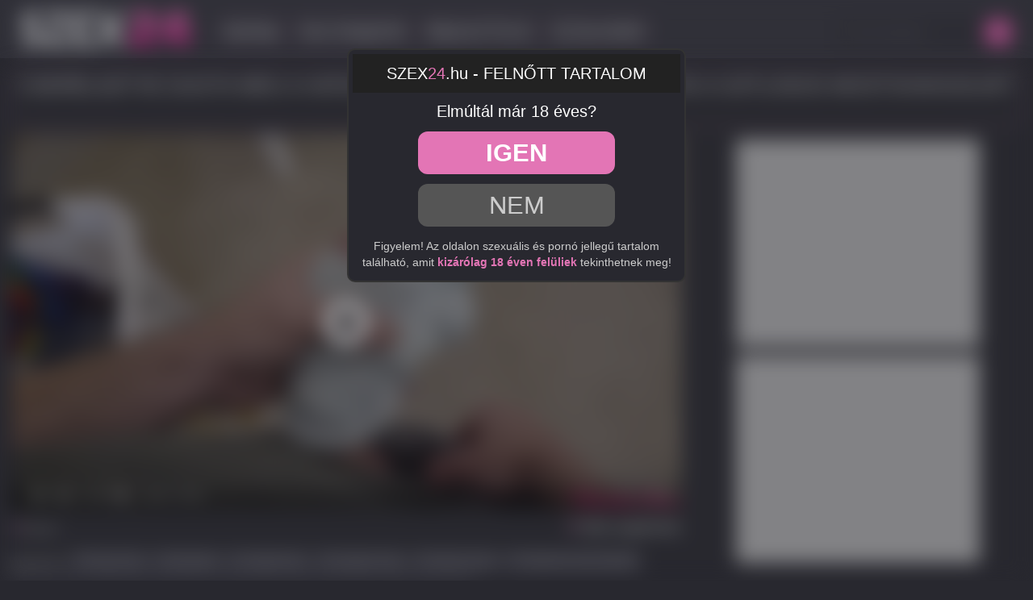

--- FILE ---
content_type: text/html; charset=UTF-8
request_url: https://szex24.hu/video/6689/cserelgetve-dugta-meg-a-hatalmas-mellu-neveloanyucijat-es-a-gatlasos-mostohahugijat-a-szerencses-pasi/
body_size: 7572
content:
<!DOCTYPE html>
<html lang="hu">
<head>
	<meta charset="utf-8" />
	<title>Cserélgetve dugta meg a hatalmas mellű nevelőanyuciját és a gátlásos mostohahugiját a szerencsés pasi - Szex24.hu</title>
	<meta name="description" content="Keress könnyen és gyorsan több ezer erotikus film és szex videó között, egy felhasználóbarát magyar pornó oldalon, kötöttségek nélkül, teljesen ingyen!" />	
	<meta name="keywords" content="anya-fia,anyuci,anyura matyizás,baszás,családi hármas,édeshármas,gecis ruha,kanos pasi,kismellű hugi,kukkolás,lebukás,mostohahúgi,nagy farok,perverz család,perverz fiú,pornósztár,punci nyalás,reality,rejszolás,spriccelés,szép cicik,szilikon csöcs" />
	<meta http-equiv="x-ua-compatible" content="ie=edge" />	
	<meta name="viewport" content="width=device-width, initial-scale=1.0" />
    <meta name="robots" content="index, follow" />
	    <meta property="og:site_name" content="Szex24.hu">
        <meta property="og:title" content="Cserélgetve dugta meg a hatalmas mellű nevelőanyuciját és a gátlásos mostohahugiját a szerencsés pasi">
        <meta property="og:type" content="video">
        <meta property="og:url" content="https://szex24.hu/video/6689/cserelgetve-dugta-meg-a-hatalmas-mellu-neveloanyucijat-es-a-gatlasos-mostohahugijat-a-szerencses-pasi/">
        <meta property="og:image" content="https://szex24.hu/media/videos/tmb/000/006/689/11.jpg">
        <meta property="og:video:duration" content="1810">
        <meta property="og:video:release_date" content="2022-09-22T17:38:39+00:00">
        <meta property="video:tag" content="anya-fia" />
        <meta property="video:tag" content="anyuci" />
        <meta property="video:tag" content="anyura matyizás" />
        <meta property="video:tag" content="baszás" />
        <meta property="video:tag" content="családi hármas" />
        <meta property="video:tag" content="édeshármas" />
        <meta property="video:tag" content="gecis ruha" />
        <meta property="video:tag" content="kanos pasi" />
        <meta property="video:tag" content="kismellű hugi" />
        <meta property="video:tag" content="kukkolás" />
        <meta property="video:tag" content="lebukás" />
        <meta property="video:tag" content="mostohahúgi" />
        <meta property="video:tag" content="nagy farok" />
        <meta property="video:tag" content="perverz család" />
        <meta property="video:tag" content="perverz fiú" />
        <meta property="video:tag" content="pornósztár" />
        <meta property="video:tag" content="punci nyalás" />
        <meta property="video:tag" content="reality" />
        <meta property="video:tag" content="rejszolás" />
        <meta property="video:tag" content="spriccelés" />
        <meta property="video:tag" content="szép cicik" />
        <meta property="video:tag" content="szilikon csöcs" />
        <link rel="shortcut icon" href="/favicon.ico" />
	<link rel="apple-touch-icon" sizes="180x180" href="/apple-touch-icon.png">
	<link rel="icon" type="image/png" sizes="32x32" href="/favicon-32x32.png">
	<link rel="icon" type="image/png" sizes="16x16" href="/favicon-16x16.png">
	<link rel="manifest" href="/site.webmanifest">
	<link rel="mask-icon" href="/safari-pinned-tab.svg" color="#bbb">
	<meta name="apple-mobile-web-app-title" content="szex24">
	<meta name="application-name" content="szex24">
	<meta name="msapplication-TileColor" content="#000">
	<meta name="theme-color" content="#000">
	<meta name="age" content="18">
	<link href="/templates/s24/css/bootstrap.min.css" rel="stylesheet" />
		<link href="/templates/s24/css/szex24hu7.css" rel="stylesheet" />
		<link href="/templates/s24/css/style24.css" rel="stylesheet" />
		
		<link href="https://szex24.hu/video/6689/cserelgetve-dugta-meg-a-hatalmas-mellu-neveloanyucijat-es-a-gatlasos-mostohahugijat-a-szerencses-pasi/" rel="canonical" />        	
    	<script async type="application/javascript" src="https://a.magsrv.com/ad-provider.js"></script> 
</head>
<body>
<div class="ageCheck">
	<div class="ageCheckHeader">SZEX<span style="color: #e375b5;">24</span>.hu - FELNŐTT TARTALOM</div>
	<div style="font-size: 1.4em; margin: 10px; margin-bottom: 5px;">Elmúltál már 18 éves?</div>
	<div class="ageCheckButtons">
		<a href="/video/6689/cserelgetve-dugta-meg-a-hatalmas-mellu-neveloanyucijat-es-a-gatlasos-mostohahugijat-a-szerencses-pasi/" class="ageCheckYes"><span><b>Igen</b></span></a>
		<a href="https://google.hu/" class="ageCheckNo"><span>Nem</span></a>
	</div>
	<div class="ageCheckText">Figyelem! Az oldalon szexuális és pornó jellegű tartalom található, amit <b>kizárólag 18 éven felüliek</b> tekinthetnek meg!</div>
</div>
<div style="background: #303038; margin-bottom: 10px;">
<div class="container">
<div class="navbar navbar-default">

    <div class="navbar-header">

      <a aria-label="Menü Szex24" style="position: absolute; left: 10px; top:10px; color: #fff; " href="#" class="navbar-toggle collapsed" data-toggle="collapse" data-target="#szex24" aria-expanded="false"><span class="glyphicon glyphicon-list" style="font-size: 1.4em;"></span></a>
         <a aria-label="Szex24" class="szex24" href="/" style="margin: 2px;  font-weight: bold; color: #eee;"><img alt="Szex24" src="/templates/s24/images/logo.png" width="225"/></a>
    </div>
  	<div class="navbar-form navbar-right">
		<form id="search-form" method="get" action="/search/">
			<div class="input-group" style="margin: 0 auto; max-width: 94%;">
				<input name="s" id="search-query" type="text" class="form-control" autocomplete="off" placeholder="Pornó keresés..." value="">
    			<span class="input-group-btn">
      				<button aria-label="Szex Keresés" class="adultsearch" type="button" id="search-submit"><span class="glyphicon glyphicon-search"></span></button>
    			</span>
			</div>
			<div id="autocomplete" class="autocomplete" style="display: none;"></div>
		</form>
	</div>
    <div class="collapse navbar-collapse" id="szex24">
      <ul class="nav navbar-nav">      

       <li><a href="/">Nyitólap</a></li>
       <li><a href="/categories/">Szex Kategóriák</a></li>
       <li><a href="/viewed/today/">Népszerű Pornó</a>
       <li><a href="/recent/">Új Szexvideók</a></li>
      </ul>
    </div>
</div>
</div>
</div>
<style>
	@media screen and (max-width: 600px) {
	.mobileTopBanner {padding: 10px; margin-bottom:  -10px; padding-top: 0; margin-top: 0px; text-align: center; min-height: 120px;}
	}
	@media screen and (min-width: 600px) {
	.mobileTopBanner {display: none;}
	}
</style>
<div class="container">
	        		<h1>Cserélgetve dugta meg a hatalmas mellű nevelőanyuciját és a gátlásos mostohahugiját a szerencsés pasi</h1>
		<div id="video" class="row">
			<input name="video_id" type="hidden" value="6689" />
			<div class="col-xs-12 col-sm-12 col-md-8 col-lg-8 pull-left">
								<div id="player-container">
						<div id="player"><iframe src="https://pornoweb.hu/embed/7402" frameborder="0" height="100%" width="100%" allowfullscreen></iframe></div>
		</div>
				<div id="video-content">
					<div id="report-container"><div class="modal"><div class="modal-dialog"><div class="modal-content"></div></div></div></div>
					<div id="response-container" class="alert alert-dismissible" role="alert" style="display: none;"></div>
									

					<div class="row" style="margin-top: -9px;">
						<div style="text-align: right; padding: 4px;background: ;  margin-bottom: 10px; position: relative;">
                            <div><div style="position: absolute;top: 10px; left: 10px;">
							<span style="color: #eee;font-size: 1.1em; "><span class="glyphicon glyphicon-time" style="color: #ce86b0;"></span> 30:10</span></div><span style="font-size: 1.1em; display: inline-block; padding: 4px;  color: #eee;"><strong><span class="glyphicon glyphicon-eye-open" style="color: #ce86b0;"></span> 5951 megtekintés</strong></span>
                            </div>							
						</div>
<div class="mobileTopBanner"><iframe title="bannerx" src="//a.magsrv.com/iframe.php?idzone=4564856&size=300x100" width="300" height="100" scrolling="no" marginwidth="0" marginheight="0" frameborder="0"></iframe></div>
						<div style="padding: 5px; padding-top: 10px; margin-top: -10px;">
                                                                                    <div id="categories">
                          		Kategóriák:                           		<a href="/anya-es-fia/" class="btn btn-default btn-xs btn-tag"><span class="glyphicon glyphicon-option-vertical"></span> Anya és fia</a>
                          		                          		<a href="/bombazo/" class="btn btn-default btn-xs btn-tag"><span class="glyphicon glyphicon-option-vertical"></span> Bombázó</a>
                          		                          		<a href="/csaladi-szex-videok/" class="btn btn-default btn-xs btn-tag"><span class="glyphicon glyphicon-option-vertical"></span> Család szex</a>
                          		                          		<a href="/gruppen-szex/" class="btn btn-default btn-xs btn-tag"><span class="glyphicon glyphicon-option-vertical"></span> Gruppen szex</a>
                          		                          		<a href="/harmas-szex/" class="btn btn-default btn-xs btn-tag"><span class="glyphicon glyphicon-option-vertical"></span> Hármas szex</a>
                          		                          		<a href="/hatalmas-spriccelesek/" class="btn btn-default btn-xs btn-tag"><span class="glyphicon glyphicon-option-vertical"></span> Hatalmas spriccelések</a>
                          		                          		<a href="/milf-punci/" class="btn btn-default btn-xs btn-tag"><span class="glyphicon glyphicon-option-vertical"></span> MILF punci</a>
                          		                          		<a href="/mostoha-testverek/" class="btn btn-default btn-xs btn-tag"><span class="glyphicon glyphicon-option-vertical"></span> Mostoha testvérek</a>
                          		                          		<a href="/nagyfarku/" class="btn btn-default btn-xs btn-tag"><span class="glyphicon glyphicon-option-vertical"></span> Nagyfarkú</a>
                          		                          		<a href="/pornosztarok/" class="btn btn-default btn-xs btn-tag"><span class="glyphicon glyphicon-option-vertical"></span> Pornósztárok</a>
                          		                          		<a href="/reality-porno/" class="btn btn-default btn-xs btn-tag"><span class="glyphicon glyphicon-option-vertical"></span> Reality pornó</a>
                          		                            </div>
                                                        <div id="moreOFF">
                          		<div id="tags">Címkék: <a href="/search/?s=anya-fia" class="btn btn-default btn-xs btn-tag">anya-fia</a> <a href="/search/?s=anyuci" class="btn btn-default btn-xs btn-tag">anyuci</a> <a href="/search/?s=anyura+matyiz%C3%A1s" class="btn btn-default btn-xs btn-tag">anyura matyizás</a> <a href="/search/?s=basz%C3%A1s" class="btn btn-default btn-xs btn-tag">baszás</a> <a href="/search/?s=csal%C3%A1di+h%C3%A1rmas" class="btn btn-default btn-xs btn-tag">családi hármas</a> <a href="/search/?s=%C3%A9desh%C3%A1rmas" class="btn btn-default btn-xs btn-tag">édeshármas</a> <a href="/search/?s=gecis+ruha" class="btn btn-default btn-xs btn-tag">gecis ruha</a> <a href="/search/?s=kanos+pasi" class="btn btn-default btn-xs btn-tag">kanos pasi</a> <a href="/search/?s=kismell%C5%B1+hugi" class="btn btn-default btn-xs btn-tag">kismellű hugi</a> <a href="/search/?s=kukkol%C3%A1s" class="btn btn-default btn-xs btn-tag">kukkolás</a> <a href="/search/?s=lebuk%C3%A1s" class="btn btn-default btn-xs btn-tag">lebukás</a> <a href="/search/?s=mostohah%C3%BAgi" class="btn btn-default btn-xs btn-tag">mostohahúgi</a> <a href="/search/?s=nagy+farok" class="btn btn-default btn-xs btn-tag">nagy farok</a> <a href="/search/?s=perverz+csal%C3%A1d" class="btn btn-default btn-xs btn-tag">perverz család</a> <a href="/search/?s=perverz+fi%C3%BA" class="btn btn-default btn-xs btn-tag">perverz fiú</a> <a href="/search/?s=porn%C3%B3szt%C3%A1r" class="btn btn-default btn-xs btn-tag">pornósztár</a> <a href="/search/?s=punci+nyal%C3%A1s" class="btn btn-default btn-xs btn-tag">punci nyalás</a> <a href="/search/?s=reality" class="btn btn-default btn-xs btn-tag">reality</a> <a href="/search/?s=rejszol%C3%A1s" class="btn btn-default btn-xs btn-tag">rejszolás</a> <a href="/search/?s=spriccel%C3%A9s" class="btn btn-default btn-xs btn-tag">spriccelés</a> <a href="/search/?s=sz%C3%A9p+cicik" class="btn btn-default btn-xs btn-tag">szép cicik</a> <a href="/search/?s=szilikon+cs%C3%B6cs" class="btn btn-default btn-xs btn-tag">szilikon csöcs</a> </div>
                          		                            </div>
						</div>
					</div>
									</div>
			</div>
			<div class="col-xs-12 col-sm-12 col-md-4 col-lg-4 text-center">
				<div class="thumbnail">
					<div class="ads"><iframe title="banner1" src="//a.magsrv.com/iframe.php?idzone=4566008&size=300x250" width="300" height="250" scrolling="no" marginwidth="0" marginheight="0" frameborder="0"></iframe></div>				<style>
					@media screen and (max-width: 600px) {
						.bannerMob1 {display:none;}
					}
				</style>
				<div class="bannerMob1">
              		<div class="ads"><iframe title="banner1" src="//a.magsrv.com/iframe.php?idzone=4566008&size=300x250" width="300" height="250" scrolling="no" marginwidth="0" marginheight="0" frameborder="0"></iframe></div>              							
				</div>
              	</div>
			</div>
			<div class="clearfix"></div>
		</div>
				<div class="row">
			<div class="col-md-12">
				<div class="panel panel-default">
					<div class="panel-heading"><h3 class="panel-title">Hasonló pornó videók</div>
					<div class="panel-body panel-padding">
												<input name="related-page" type="hidden" value="2" />
								<div id="report"><div class="modal"><div class="modal-dialog"><div class="modal-content"></div></div></div></div>
		<ul class="videos related">
			
               
			<li id="video-11534" class="thumbnail s24prn" data-percent="100" data-likes="0" data-rated="0">
				<a href="https://szex24.hu/video/11534/levedlette-a-ruhajat-a-hatalmas-mellu-nevelo-anyukam-es-elkezdte-cumizni-a-bazinagy-kolbaszomat/"  class="video" title="Levedlette a ruháját a hatalmas mellű nevelő anyukám és elkezdte cumizni a bazinagy kolbászomat">
					<div class="video-thumb">
						<img src="/media/videos/tmb/000/011/534/11.jpg" id="preview-11534-20-11" data-id="11534" data-thumb="11" data-thumbs="20" alt="Levedlette a ruháját a hatalmas mellű nevelő anyukám és elkezdte cumizni a bazinagy kolbászomat Thumb" />
          <!--div class="overlay top-left label label-default"><span class="glyphicon glyphicon-eye-open"></span><br>1011</div>
          <div class="overlay top-right label label-default"><span class="glyphicon glyphicon-time"></span>24:04</div-->

					</div>
          <div style="border-top: 1px solid #28282f; width: 100%; background: #303038; font-size: 11px; height: 26px; position: relative;">
            <div style="position: absolute; left: 5px; top: 5px; color: #bbb;"><span class="glyphicon glyphicon-eye-open"></span> 1011 megtekintés</div>
            <div style="position: absolute; right: 5px; top: 5px; color: #bbb;"><span class="glyphicon glyphicon-time"></span>24:04</div>
          </div>
                    <div class="video-title">
          <div>Levedlette a ruháját a hatalmas mellű nevelő anyukám és elkezdte cumizni a bazinagy kolbászomat</div>
          <!--div style="  color: #eee; background: rgba(255,255,255,0.08); margin: 3px;font-size: 75%;"><span class="glyphicon glyphicon-eye-open"></span>1.01k megtekintés <span style="color: #888;">|</span> <span class="glyphicon glyphicon-time"></span> 24:04</div-->
          </div>
                                        					
                    					
				</a>
				<a href="/video/report/11534/" id="report-11534" rel="nofollow" class="btn btn-danger btn-xs overlay report"><span class="glyphicon glyphicon-flag"></span></a>
			</li>
			
               
			<li id="video-12685" class="thumbnail s24prn" data-percent="100" data-likes="0" data-rated="0">
				<a href="https://szex24.hu/video/12685/cserelgetve-kuffantotta-meg-a-termetes-farkaval-a-ketto-faszimado-tini-szukat/"  class="video" title="Cserélgetve kuffantotta meg a termetes farkával a kettő faszimádó tini szukát">
					<div class="video-thumb">
						<img src="/media/videos/tmb/000/012/685/11.jpg" id="preview-12685-20-11" data-id="12685" data-thumb="11" data-thumbs="20" alt="Cserélgetve kuffantotta meg a termetes farkával a kettő faszimádó tini szukát Thumb" />
          <!--div class="overlay top-left label label-default"><span class="glyphicon glyphicon-eye-open"></span><br>1375</div>
          <div class="overlay top-right label label-default"><span class="glyphicon glyphicon-time"></span>12:14</div-->

					</div>
          <div style="border-top: 1px solid #28282f; width: 100%; background: #303038; font-size: 11px; height: 26px; position: relative;">
            <div style="position: absolute; left: 5px; top: 5px; color: #bbb;"><span class="glyphicon glyphicon-eye-open"></span> 1375 megtekintés</div>
            <div style="position: absolute; right: 5px; top: 5px; color: #bbb;"><span class="glyphicon glyphicon-time"></span>12:14</div>
          </div>
                    <div class="video-title">
          <div>Cserélgetve kuffantotta meg a termetes farkával a kettő faszimádó tini szukát</div>
          <!--div style="  color: #eee; background: rgba(255,255,255,0.08); margin: 3px;font-size: 75%;"><span class="glyphicon glyphicon-eye-open"></span>1.38k megtekintés <span style="color: #888;">|</span> <span class="glyphicon glyphicon-time"></span> 12:14</div-->
          </div>
                                        					
                    					
				</a>
				<a href="/video/report/12685/" id="report-12685" rel="nofollow" class="btn btn-danger btn-xs overlay report"><span class="glyphicon glyphicon-flag"></span></a>
			</li>
			
               
			<li id="video-8338" class="thumbnail s24prn" data-percent="100" data-likes="0" data-rated="0">
				<a href="https://szex24.hu/video/8338/nem-csak-kifigyelte-hanem-jol-meg-is-kurta-a-nagy-mellu-neveloanyujat/"  class="video" title="Nem csak kifigyelte hanem jól meg is kúrta a nagy mellű nevelőanyuját">
					<div class="video-thumb">
						<img src="/media/videos/tmb/000/008/338/11.jpg" id="preview-8338-20-11" data-id="8338" data-thumb="11" data-thumbs="20" alt="Nem csak kifigyelte hanem jól meg is kúrta a nagy mellű nevelőanyuját Thumb" />
          <!--div class="overlay top-left label label-default"><span class="glyphicon glyphicon-eye-open"></span><br>2237</div>
          <div class="overlay top-right label label-default"><span class="glyphicon glyphicon-time"></span>09:59</div-->

					</div>
          <div style="border-top: 1px solid #28282f; width: 100%; background: #303038; font-size: 11px; height: 26px; position: relative;">
            <div style="position: absolute; left: 5px; top: 5px; color: #bbb;"><span class="glyphicon glyphicon-eye-open"></span> 2237 megtekintés</div>
            <div style="position: absolute; right: 5px; top: 5px; color: #bbb;"><span class="glyphicon glyphicon-time"></span>09:59</div>
          </div>
                    <div class="video-title">
          <div>Nem csak kifigyelte hanem jól meg is kúrta a nagy mellű nevelőanyuját</div>
          <!--div style="  color: #eee; background: rgba(255,255,255,0.08); margin: 3px;font-size: 75%;"><span class="glyphicon glyphicon-eye-open"></span>2.24k megtekintés <span style="color: #888;">|</span> <span class="glyphicon glyphicon-time"></span> 09:59</div-->
          </div>
                                        					
                    					
				</a>
				<a href="/video/report/8338/" id="report-8338" rel="nofollow" class="btn btn-danger btn-xs overlay report"><span class="glyphicon glyphicon-flag"></span></a>
			</li>
			
               
			<li id="video-10115" class="thumbnail s24prn" data-percent="100" data-likes="0" data-rated="0">
				<a href="https://szex24.hu/video/10115/epp-a-pocsomet-huzigaltam-mikor-benyitott-a-szobamba-a-hatalmas-mellu-nevelo-muterom/"  class="video" title="Épp a pöcsömet húzigáltam mikor benyitott a szobámba a hatalmas mellű nevelő muterom">
					<div class="video-thumb">
						<img src="/media/videos/tmb/000/010/115/11.jpg" id="preview-10115-20-11" data-id="10115" data-thumb="11" data-thumbs="20" alt="Épp a pöcsömet húzigáltam mikor benyitott a szobámba a hatalmas mellű nevelő muterom Thumb" />
          <!--div class="overlay top-left label label-default"><span class="glyphicon glyphicon-eye-open"></span><br>1534</div>
          <div class="overlay top-right label label-default"><span class="glyphicon glyphicon-time"></span>25:29</div-->

					</div>
          <div style="border-top: 1px solid #28282f; width: 100%; background: #303038; font-size: 11px; height: 26px; position: relative;">
            <div style="position: absolute; left: 5px; top: 5px; color: #bbb;"><span class="glyphicon glyphicon-eye-open"></span> 1534 megtekintés</div>
            <div style="position: absolute; right: 5px; top: 5px; color: #bbb;"><span class="glyphicon glyphicon-time"></span>25:29</div>
          </div>
                    <div class="video-title">
          <div>Épp a pöcsömet húzigáltam mikor benyitott a szobámba a hatalmas mellű nevelő muterom</div>
          <!--div style="  color: #eee; background: rgba(255,255,255,0.08); margin: 3px;font-size: 75%;"><span class="glyphicon glyphicon-eye-open"></span>1.53k megtekintés <span style="color: #888;">|</span> <span class="glyphicon glyphicon-time"></span> 25:29</div-->
          </div>
                                        					
                    					
				</a>
				<a href="/video/report/10115/" id="report-10115" rel="nofollow" class="btn btn-danger btn-xs overlay report"><span class="glyphicon glyphicon-flag"></span></a>
			</li>
			
               
			<li id="video-6480" class="thumbnail s24prn" data-percent="100" data-likes="0" data-rated="0">
				<a href="https://szex24.hu/video/6480/bugyikaban-dugta-meg-a-kerek-testu-feleseget-es-lovellt-a-mellere-a-bevadult-kolyok/"  class="video" title="Bugyikában dugta meg a kerek testű feleségét és lövellt a mellére a bevadult kölyök">
					<div class="video-thumb">
						<img src="/media/videos/tmb/000/006/480/11.jpg" id="preview-6480-20-11" data-id="6480" data-thumb="11" data-thumbs="20" alt="Bugyikában dugta meg a kerek testű feleségét és lövellt a mellére a bevadult kölyök Thumb" />
          <!--div class="overlay top-left label label-default"><span class="glyphicon glyphicon-eye-open"></span><br>1992</div>
          <div class="overlay top-right label label-default"><span class="glyphicon glyphicon-time"></span>06:27</div-->

					</div>
          <div style="border-top: 1px solid #28282f; width: 100%; background: #303038; font-size: 11px; height: 26px; position: relative;">
            <div style="position: absolute; left: 5px; top: 5px; color: #bbb;"><span class="glyphicon glyphicon-eye-open"></span> 1992 megtekintés</div>
            <div style="position: absolute; right: 5px; top: 5px; color: #bbb;"><span class="glyphicon glyphicon-time"></span>06:27</div>
          </div>
                    <div class="video-title">
          <div>Bugyikában dugta meg a kerek testű feleségét és lövellt a mellére a bevadult kölyök</div>
          <!--div style="  color: #eee; background: rgba(255,255,255,0.08); margin: 3px;font-size: 75%;"><span class="glyphicon glyphicon-eye-open"></span>1.99k megtekintés <span style="color: #888;">|</span> <span class="glyphicon glyphicon-time"></span> 06:27</div-->
          </div>
                                        					
                    					
				</a>
				<a href="/video/report/6480/" id="report-6480" rel="nofollow" class="btn btn-danger btn-xs overlay report"><span class="glyphicon glyphicon-flag"></span></a>
			</li>
			
               
			<li id="video-6461" class="thumbnail s24prn" data-percent="100" data-likes="0" data-rated="0">
				<a href="https://szex24.hu/video/6461/a-termeszetben-dugta-meg-a-dogos-begyes-haziribancat/"  class="video" title="A természetben dugta meg a dögös begyes háziribancát">
					<div class="video-thumb">
						<img src="/media/videos/tmb/000/006/461/11.jpg" id="preview-6461-20-11" data-id="6461" data-thumb="11" data-thumbs="20" alt="A természetben dugta meg a dögös begyes háziribancát Thumb" />
          <!--div class="overlay top-left label label-default"><span class="glyphicon glyphicon-eye-open"></span><br>3655</div>
          <div class="overlay top-right label label-default"><span class="glyphicon glyphicon-time"></span>18:12</div-->

					</div>
          <div style="border-top: 1px solid #28282f; width: 100%; background: #303038; font-size: 11px; height: 26px; position: relative;">
            <div style="position: absolute; left: 5px; top: 5px; color: #bbb;"><span class="glyphicon glyphicon-eye-open"></span> 3655 megtekintés</div>
            <div style="position: absolute; right: 5px; top: 5px; color: #bbb;"><span class="glyphicon glyphicon-time"></span>18:12</div>
          </div>
                    <div class="video-title">
          <div>A természetben dugta meg a dögös begyes háziribancát</div>
          <!--div style="  color: #eee; background: rgba(255,255,255,0.08); margin: 3px;font-size: 75%;"><span class="glyphicon glyphicon-eye-open"></span>3.66k megtekintés <span style="color: #888;">|</span> <span class="glyphicon glyphicon-time"></span> 18:12</div-->
          </div>
                                        					
                    					
				</a>
				<a href="/video/report/6461/" id="report-6461" rel="nofollow" class="btn btn-danger btn-xs overlay report"><span class="glyphicon glyphicon-flag"></span></a>
			</li>
			
               
			<li id="video-5916" class="thumbnail s24prn" data-percent="100" data-likes="0" data-rated="0">
				<a href="https://szex24.hu/video/5916/pisiles-utan-dugta-meg-a-kis-milf-csaj-puncusat-a-furdohelyen/"  class="video" title="Pisilés után dugta meg a kis milf csaj puncusát a fürdőhelyen">
					<div class="video-thumb">
						<img src="/media/videos/tmb/000/005/916/11.jpg" id="preview-5916-20-11" data-id="5916" data-thumb="11" data-thumbs="20" alt="Pisilés után dugta meg a kis milf csaj puncusát a fürdőhelyen Thumb" />
          <!--div class="overlay top-left label label-default"><span class="glyphicon glyphicon-eye-open"></span><br>1788</div>
          <div class="overlay top-right label label-default"><span class="glyphicon glyphicon-time"></span>06:10</div-->

					</div>
          <div style="border-top: 1px solid #28282f; width: 100%; background: #303038; font-size: 11px; height: 26px; position: relative;">
            <div style="position: absolute; left: 5px; top: 5px; color: #bbb;"><span class="glyphicon glyphicon-eye-open"></span> 1788 megtekintés</div>
            <div style="position: absolute; right: 5px; top: 5px; color: #bbb;"><span class="glyphicon glyphicon-time"></span>06:10</div>
          </div>
                    <div class="video-title">
          <div>Pisilés után dugta meg a kis milf csaj puncusát a fürdőhelyen</div>
          <!--div style="  color: #eee; background: rgba(255,255,255,0.08); margin: 3px;font-size: 75%;"><span class="glyphicon glyphicon-eye-open"></span>1.79k megtekintés <span style="color: #888;">|</span> <span class="glyphicon glyphicon-time"></span> 06:10</div-->
          </div>
                                        					
                    					
				</a>
				<a href="/video/report/5916/" id="report-5916" rel="nofollow" class="btn btn-danger btn-xs overlay report"><span class="glyphicon glyphicon-flag"></span></a>
			</li>
			
               
			<li id="video-6870" class="thumbnail s24prn" data-percent="100" data-likes="0" data-rated="0">
				<a href="https://szex24.hu/video/6870/a-mazlista-srac-szinkronban-baszhatta-meg-a-sexy-neveloanyucijat-es-a-tundibundi-lanyat/"  class="video" title="A mázlista srác szinkronban baszhatta meg a sexy nevelőanyuciját és a tündibündi lányát">
					<div class="video-thumb">
						<img src="/media/videos/tmb/000/006/870/11.jpg" id="preview-6870-20-11" data-id="6870" data-thumb="11" data-thumbs="20" alt="A mázlista srác szinkronban baszhatta meg a sexy nevelőanyuciját és a tündibündi lányát Thumb" />
          <!--div class="overlay top-left label label-default"><span class="glyphicon glyphicon-eye-open"></span><br>4201</div>
          <div class="overlay top-right label label-default"><span class="glyphicon glyphicon-time"></span>15:01</div-->

					</div>
          <div style="border-top: 1px solid #28282f; width: 100%; background: #303038; font-size: 11px; height: 26px; position: relative;">
            <div style="position: absolute; left: 5px; top: 5px; color: #bbb;"><span class="glyphicon glyphicon-eye-open"></span> 4201 megtekintés</div>
            <div style="position: absolute; right: 5px; top: 5px; color: #bbb;"><span class="glyphicon glyphicon-time"></span>15:01</div>
          </div>
                    <div class="video-title">
          <div>A mázlista srác szinkronban baszhatta meg a sexy nevelőanyuciját és a tündibündi lányát</div>
          <!--div style="  color: #eee; background: rgba(255,255,255,0.08); margin: 3px;font-size: 75%;"><span class="glyphicon glyphicon-eye-open"></span>4.2k megtekintés <span style="color: #888;">|</span> <span class="glyphicon glyphicon-time"></span> 15:01</div-->
          </div>
                                        					
                    					
				</a>
				<a href="/video/report/6870/" id="report-6870" rel="nofollow" class="btn btn-danger btn-xs overlay report"><span class="glyphicon glyphicon-flag"></span></a>
			</li>
					</ul>
		<div class="clearfix"></div>						<button id="related-more" class="btn btn-lg btn-default btn-related">Hasonló pornó videók</button>
											</div>
				</div>
			</div>
		</div>
				<div class="row">
<div class="col-md-12 col-lg-12">
<div class="panel panel-default">
<div class="panel-heading"><div class="panel-title">Népszerű címkék</div></div>
<div class="panel-body tags">
<a href="/search/?s=perverz+punci+nyal%C3%A1s" title="perverz punci nyalás" target="_blank" class="btn btn-xs btn-default">perverz punci nyalás</a>
<a href="/search/?s=perverz+csalad" title="perverz csalad" target="_blank" class="btn btn-xs btn-default">perverz csalad</a>
<a href="/search/?s=perverz+csal%C3%A1d+szex" title="perverz család szex" target="_blank" class="btn btn-xs btn-default">perverz család szex</a>
<a href="/search/?s=perverz+anyuci" title="perverz anyuci" target="_blank" class="btn btn-xs btn-default">perverz anyuci</a>
<a href="/search/?s=perverz+mostoha+h%C3%BAgi" title="perverz mostoha húgi" target="_blank" class="btn btn-xs btn-default">perverz mostoha húgi</a>
<a href="/search/?s=sz%C3%A9p+nagy+cicik" title="szép nagy cicik" target="_blank" class="btn btn-xs btn-default">szép nagy cicik</a>
<a href="/search/?s=perverz+pasi" title="perverz pasi" target="_blank" class="btn btn-xs btn-default">perverz pasi</a>
<a href="/search/?s=perverz+h%C3%A1rmas+szex" title="perverz hármas szex" target="_blank" class="btn btn-xs btn-default">perverz hármas szex</a>
<a href="/search/?s=perverz+anya+fia" title="perverz anya fia" target="_blank" class="btn btn-xs btn-default">perverz anya fia</a>
<a href="/search/?s=perverz+anya" title="perverz anya" target="_blank" class="btn btn-xs btn-default">perverz anya</a>
<a href="/search/?s=perverz+mostoha+anya" title="perverz mostoha anya" target="_blank" class="btn btn-xs btn-default">perverz mostoha anya</a>
<a href="/search/?s=gecis+cs%C3%B6cs" title="gecis csöcs" target="_blank" class="btn btn-xs btn-default">gecis csöcs</a>
<a href="/search/?s=szilikon+cs%C3%B6cs" title="szilikon csöcs" target="_blank" class="btn btn-xs btn-default">szilikon csöcs</a>
<a href="/search/?s=szilikon+cicik" title="szilikon cicik" target="_blank" class="btn btn-xs btn-default">szilikon cicik</a>
<a href="/search/?s=sz%C3%A9p+cicik" title="szép cicik" target="_blank" class="btn btn-xs btn-default">szép cicik</a>
<a href="/search/?s=sz%C3%A9p+farok" title="szép farok" target="_blank" class="btn btn-xs btn-default">szép farok</a>
<a href="/search/?s=gecis+punci" title="gecis punci" target="_blank" class="btn btn-xs btn-default">gecis punci</a>
<a href="/search/?s=gecis+punci+k%C3%A9pek" title="gecis punci képek" target="_blank" class="btn btn-xs btn-default">gecis punci képek</a>
<a href="/search/?s=csal%C3%A1di+kismell%C5%B1" title="családi kismellű" target="_blank" class="btn btn-xs btn-default">családi kismellű</a>
<a href="/search/?s=perverz+sex" title="perverz sex" target="_blank" class="btn btn-xs btn-default">perverz sex</a>
<a href="/search/?s=perverz+xxx" title="perverz xxx" target="_blank" class="btn btn-xs btn-default">perverz xxx</a>
<a href="/search/?s=perverz+apa" title="perverz apa" target="_blank" class="btn btn-xs btn-default">perverz apa</a>
<a href="/search/?s=perverz+pap" title="perverz pap" target="_blank" class="btn btn-xs btn-default">perverz pap</a>
<a href="/search/?s=perverz+n%C5%91" title="perverz nő" target="_blank" class="btn btn-xs btn-default">perverz nő</a>
<a href="/search/?s=perverz" title="perverz" target="_blank" class="btn btn-xs btn-default">perverz</a>
<a href="/search/?s=perverz+n%C5%91k" title="perverz nők" target="_blank" class="btn btn-xs btn-default">perverz nők</a>
<a href="/search/?s=anyuci+basz%C3%A1s" title="anyuci baszás" target="_blank" class="btn btn-xs btn-default">anyuci baszás</a>
<a href="/search/?s=perverz+asszony" title="perverz asszony" target="_blank" class="btn btn-xs btn-default">perverz asszony</a>
<a href="/search/?s=perverz+pics%C3%A1k" title="perverz picsák" target="_blank" class="btn btn-xs btn-default">perverz picsák</a>
<a href="/search/?s=perverz+szop%C3%A1s" title="perverz szopás" target="_blank" class="btn btn-xs btn-default">perverz szopás</a>
<a href="/search/?s=perverz+doktor" title="perverz doktor" target="_blank" class="btn btn-xs btn-default">perverz doktor</a>
<a href="/search/?s=perverz+anyuka" title="perverz anyuka" target="_blank" class="btn btn-xs btn-default">perverz anyuka</a>
<a href="/search/?s=perverz+n%C5%91v%C3%A9r" title="perverz nővér" target="_blank" class="btn btn-xs btn-default">perverz nővér</a>
<a href="/search/?s=perverz+milf" title="perverz milf" target="_blank" class="btn btn-xs btn-default">perverz milf</a>
<a href="/search/?s=perverz+nagymama" title="perverz nagymama" target="_blank" class="btn btn-xs btn-default">perverz nagymama</a>
<a href="/search/?s=perverz+tinik" title="perverz tinik" target="_blank" class="btn btn-xs btn-default">perverz tinik</a>
<a href="/search/?s=perverz+csaj" title="perverz csaj" target="_blank" class="btn btn-xs btn-default">perverz csaj</a>
<a href="/search/?s=perverz+porn%C3%B3+hd" title="perverz pornó hd" target="_blank" class="btn btn-xs btn-default">perverz pornó hd</a>
<a href="/search/?s=perverz+nagyik" title="perverz nagyik" target="_blank" class="btn btn-xs btn-default">perverz nagyik</a>
<a href="/search/?s=perverz+tan%C3%A1r" title="perverz tanár" target="_blank" class="btn btn-xs btn-default">perverz tanár</a>
</div>
</div>
</div>
</div> <!--div style="padding:15px; font-size: 1.4em; max-width: 90%;text-align: center; margin: 0 auto; background: #111; border: 1px solid; border-color: #df9035; margin-bottom: 15px; border-radius: 3px;"></div-->
<div class="col-md-12 col-lg-12">
<div class="panel panel-default">
<div class="panel-heading"><div class="panel-title" style="text-align: center;">Partner Szex Oldalak</div></div>
        <div style="text-align: center; padding: 12px; font-size: 85%; ">
          <a target="_blank" class="plinks" href="https://porno1.hu" title="">PORNO<b style="padding: 0 7px; color: #fff; display: inline-block; border-radius: 100px; background: #4267B2;">1</b></a>
          <a target="_blank" class="plinks" href="https://pornostart.hu" title="">PornoStart.hu</a>
          <a target="_blank" class="plinks" href="https://pornomix.hu" title="">PornoMix.hu </a>
          <a target="_blank" class="plinks" href="https://szexfilmek.com" title="">SzexFilmek.com</a>
          <a target="_blank" class="plinks" href="https://szexbook.hu" title="">Szex<b>Book</b>.hu</a>
          <a target="_blank" class="plinks" href="https://porno.szex.hu" title="Pornó és Szex videók gigantikus mennyiségben egy gyors és teljesen ingyenes magyar szex oldalon!">Porno+Szex</a>
          <a target="_blank" class="plinks" href="https://pornoingyen.hu" title="">PornoIngyen.hu</a>
        </div>
</div>
</div>
  <div class="adv-container"><div class="adv-footer"><iframe title="banner3" src="//a.magsrv.com/iframe.php?idzone=4566008&size=300x250" width="300" height="250" scrolling="no" marginwidth="0" marginheight="0" frameborder="0"></iframe></div>
<div class="adv-footer"><div title="banner_footer2" style="display: inline-block; width:300px; height:250px; vertical-align:top; background: #222;">
            <div title="iframe-container1">
<iframe style="background:#ddd; padding:0px;margin-top:16px;" title="exo_footer_1" src="//a.magsrv.com/iframe.php?idzone=4564856&size=300x100" width="300" height="100" scrolling="no" marginwidth="0" marginheight="0" frameborder="0"></iframe></div>

             <div title="iframe-container2">
<iframe style="background:#ddd; padding:0px;margin-top:11px;" title="exo_footer_2" src="//a.magsrv.com/iframe.php?idzone=4564856&size=300x100" width="300" height="100" scrolling="no" marginwidth="0" marginheight="0" frameborder="0"></iframe></div>
        </div></div>
<div class="adv-footer"><iframe title="banner5" src="//a.magsrv.com/iframe.php?idzone=4566008&size=300x250" width="300" height="250" scrolling="no" marginwidth="0" marginheight="0" frameborder="0"></iframe>

<script async type="application/javascript" src="https://a.magsrv.com/ad-provider.js"></script> 
 <ins class="eas6a97888e14" data-zoneid="4895754"></ins> 
 <script>(AdProvider = window.AdProvider || []).push({"serve": {}});</script></div></div>    <footer>
        <div style="text-align: center; padding: 5px;"><img alt="Szex24.hu" style="max-width: 300px;" src="/templates/s24/images/logo.png" /></div>
        <div class="text-center" class="footerDesc"><span style="padding: 10px;  display: inline-block; color: #ccc; max-width: 90%; margin-top: 20px;">Az oldalon minden videóban szereplő személy elmúlt 18 éves. Az oldalt kizárólag 18 éven felüliek látogathatják! Figyelem! Ez a tartalom kiskorúakra káros elemeket is tartalmaz. Ha azt szeretné, hogy az Ön környezetében a kiskorúak hasonló tartalomhoz csak egyedi kód megadásával férjenek hozzá, kérjük használjon <a href="http://mte.hu/gyermekbarat-internet/internetes-szuroprogramok/" target="_blank" style="font-size: 1em;color: #ccc; text-decoration: underline;" rel="noopener nofollow">szűrőprogramot</a>!</span><br><br> 
            &copy; 2026 <a style="font-size: 1em;" href="https://szex24.hu">Szex24.hu</a> &middot; <a href="/static/dmca/"DMCA class="btn btn-link btn-xs">DMCA</a>
<a href="/feedback/"Visszajelzés class="btn btn-link btn-xs">Visszajelzés</a>
<a href="/static/2257/"2257 class="btn btn-link btn-xs">2257</a><br><br>
       
        </div>

    </footer>
</div>
<script>var base_url = "https://szex24.hu"; var rel_url = ""; var tpl_rel = "/templates/s24";var tmb_url = "/media/videos/tmb"; var search_url = "simple";</script>
<script src="/templates/s24/js/jquery-1.11.3.min.js"></script>
<script src="/templates/s24/js/bootstrap.min.js"></script>
<script src="/templates/s24/js/scripts.js"></script>
<script src="/templates/s24/js/video.js"></script>
<script src="/templates/s24/js/jquery.shorten.js"></script>
<script>$(document).ready(function() {$("#more").shorten({moreText: 'Még több',lessText: 'Elrejtés'});});</script>
<!-- Global site tag (gtag.js) - Google Analytics -->

  

<!-- Global site tag (gtag.js) - Google Analytics -->
<script async src="https://www.googletagmanager.com/gtag/js?id=UA-210868744-4"></script>
<script>
  window.dataLayer = window.dataLayer || [];
  function gtag(){dataLayer.push(arguments);}
  gtag('js', new Date());

  gtag('config', 'UA-210868744-4');
</script>
<div style="text-align: center; padding: 10px;"><a href="//www.dmca.com/Protection/Status.aspx?ID=83224eff-0471-45ef-835b-9b13f55780f4" title="DMCA.com Protection Status" class="dmca-badge"> <img src ="https://images.dmca.com/Badges/dmca-badge-w100-2x1-03.png?ID=83224eff-0471-45ef-835b-9b13f55780f4"  alt="DMCA.com Protection Status" /></a>  <script src="https://images.dmca.com/Badges/DMCABadgeHelper.min.js"> </script></div>
</body>
</html>


--- FILE ---
content_type: text/html; charset=UTF-8
request_url: https://pornoweb.hu/embed/7402
body_size: 615
content:
<html>
    <head>
        <style>body{margin:0;padding:0; overflow: hidden;}</style>
        <script src="https://pornoweb.hu/includes/pplayer/pplayer.js"></script>
        <link href="https://pornoweb.hu/includes/pplayer/pplayer.css" rel="stylesheet">
    </head>
    <body>
        <video id="thisPlayer">
        <source title='Best Quality' src="https://s1.pornoweb.hu/media/videos/6/3/2/c/8/632c86f663dd02.29031640.mp4" type='video/mp4'>
                    </video>
       <script type="text/javascript">
         var myFluidPlayer = fluidPlayer(
           'thisPlayer',
            {

                layoutControls: {
                  primaryColor: "#fff",
                  controlBar: {
                    autoHide: true,
                    autoHideTimeout: 3,
                    animated: true
                  },                    
                    autoPlay: false,
                    allowTheatre: true,
                    posterImage: "https://pornoweb.hu/media/thumbs/6/3/2/c/8/632c86f663dd02.29031640.mp4/632c86f663dd02.29031640.mp4-3b.jpg", 
                                        timelinePreview: {
                        file: 'https://pornoweb.hu/webvtt/7402.vtt',
                        type: 'VTT'
                    }

                },
                        
            }
        );
      </script>
        <style>
            .thisPlayer_fluid_context_menu {
                display:  none !important;
            }
            #thisPlayer { 
                display: block;
                width: 100%;
                height: 100%;
                position: relative;
            }
            #fluid_video_wrapper_thisPlayer {
                position: absolute;
                top: 0;
                bottom: 0;
                left: 0;
                right: 0;
                width: 100% !important;
                height: 100% !important;
            }
            .fluid_timeline_preview_container { 
                border: none !important;
            }
            
            #thisPlayer { 
                width: 100% !important;
                height: 100% !important;
            }
            .fluid_controls_currentprogress {
                background-color:  #fff !important;
            }
                .fluid_initial_play {
                    opacity:  0.9;
                    outline:  2px solid rgba(0,0,0,0.2);
                }
            .fluid_initial_pause_button {border: 9px solid black !important; border-top:  0 !important; border-bottom:  0 !important;}


                    </style>
    </body>
</html>

--- FILE ---
content_type: text/css
request_url: https://szex24.hu/templates/s24/css/szex24hu7.css
body_size: 3834
content:
#addthis{margin-top:10px;width:60%;float:left}#top{margin-top:10px;text-align:right;width:38%;float:right}#language{float:right;margin-left:5px}.logo,.search{margin-top:10px;height:70px}.logo{float:left;width:30%}.search{float:right;text-align:right;width:60%;position:relative}form#orientation-form{margin-top:5px}.clearfixr{clear:both}ul.categories,ul.columns,ul.keywords,ul.links,ul.models,ul.plugs,ul.videos{list-style-type:none;margin:0;padding:0}ul.categories li,ul.models li,ul.plugs li,ul.videos li{float:left;width:90%;height:auto;margin:0;position:relative}ul.categories li img,ul.models li img,ul.plugs li,ul.videos li img{width:100%;height:auto}ul.plugs li{text-align:center;font-weight:700}ul.columns{width:98%;float:left;position:relative;margin-left:1%}ul.columns li.letter{font-weight:700;margin-top:10px;font-size:1.6em;text-align:center;padding:4px;border:1px solid #a86b8f;margin-bottom:4px}ul.links li{width:98%;margin-left:1%;float:left}ul.keywords li{width:48%;margin-left:1%;float:left;overflow:hidden}ul.dropdown-menu-letters{width:250px}ul.dropdown-menu-letters li{width:40px;display:inline-block;margin:5px 0 5px 5px;text-align:center}ul.dropdown-menu-letters li a{padding:0 5px;border:1px solid #fff}ul.dropdown-menu-letters li a:hover,ul.dropdown-menu-letters li.active a{border:1px solid #ccc;border:1px solid rgba(0,0,0,.15);border-radius:4px}ul.nav-small>li>a{padding-top:2px;padding-bottom:2px}.tags{text-align:center}.tags a{margin:3px 5px;background:0 0;border-radius:3px;border:1px solid #a86b8f;color:#bbb}.none{width:100%;padding:100px 0;text-align:center;font-weight:700}.none-comments{padding:30px 0}.panel-padding{padding:0 0 0 2px}.margin-top-10{margin-top:10px}.margin-bottom-5{margin-bottom:5px}.margin-bottom-10{margin-bottom:10px}.overlay{position:absolute}.source{bottom:5px;right:5px}.rated,.rating{bottom:5px;left:5px;display:none}.report{top:10px;left:10px;display:none}.remove{top:30px;right:10px}.top-right{top:5px;right:5px}.top-left{top:10px;left:10px}.bottom-left{bottom:10px;left:10px}.bottom-right{bottom:10px;righ:10px}.badge-search{display:none}.video-thumb{position:relative}.category-title,.model-title,.video-title{width:100%;font-size:16px;font-weight:700;text-align:center;overflow:hidden;height:20px}.video-title{font-size:12px}.model-title{font-size:14px}.model-image{position:relative;float:left;display:block;width:184px;margin-bottom:10px}.model-bio{margin-left:196px;display:block;overflow:hidden!important}.model-bio p,.model-info{margin-top:10px}.tag-list{width:100%;overflow:hidden;height:32px;line-height:120%}.tag-list span{font-size:10px}#model-title{margin-top:0;padding-top:0;font-size:20px}#rating{font-size:11px;width:100px;padding-left:3px;padding-right:3px}.progress{margin:0;padding:0;height:10px}#video-content{margin-top:10px}#video-content .row{margin-bottom:10px}#video-content .badge{font-size:20px}#share-container{display:none}#player-container{position:relative;display:block;width:100%}#player{width:100%;height:100%;position:absolute;background-color:#000;background-repeat:no-repeat;background-size:100% auto}#player-advertising{position:absolute;display:none;z-index:999999}#player-advertising p{width:100%;text-align:center;font-weight:700;display:block}#player-advertising .btn-adv,.btn-center,.btn-related{display:block;margin:0 auto}#comments-container{margin-top:10px}.comment{margin-bottom:3px}.comment-header{font-size:14px;padding-bottom:5px}.comment-body p{overflow:hidden}.btn-thumb{padding:0}.btn-tag{margin-bottom:5px}.btn-inline{display:inline-block}.human{display:none}#avatar{width:300px}#avatar img{max-width:100%}.list-group-item{padding:3px 5px}.list-group-item.active{text-decoration:none;font-weight:700;color:#555;border:1px solid #ddd;background-color:#f5f5f5}.list-group-item.active:focus,.list-group-item.active:hover{text-decoration:none;font-weight:700;color:#555;background-color:#f5f5f5;border:1px solid #ddd}.list-group-item.active>.badge,.nav-pills>.active>a>.badge{color:#555;background-color:#f5f5f5}#autocomplete{top:80px;left:0;position:absolute;background:#222;display:block;line-height:20px;padding:4px 0;background:#646464;background:linear-gradient(180deg,#fff 0,#c8c8c8 100%);-webkit-border-radius:4px;-moz-border-radius:4px;border-radius:4px;-webkit-box-shadow:0 1px 3px rgba(0,0,0,.055);-moz-box-shadow:0 1px 3px rgba(0,0,0,.055);box-shadow:0 1px 3px rgba(0,0,0,.055);-webkit-transition:all .2s ease-in-out;-moz-transition:all .2s ease-in-out;-o-transition:all .2s ease-in-out;transition:all .2s ease-in-out;z-index:1001;text-align:left;width:100%;border:1px solid #7c7c89;border-radius:8px;background:#111}#autocomplete ul{list-style-type:none;margin:0;padding:0;width:100%}#autocomplete ul li{width:100%;display:block;font-size:16px;font-weight:700;padding:3px 2%;color:#eee}#autocomplete ul li.hovered{text-decoration:none;background:#00a1ff;cursor:pointer;color:#fff}.adv-container{display:block;padding:0;text-align:center;width:100%;margin:0;margin-bottom:25px}.adv-footer{display:inline-block;width:300px;height:250px;padding:0;margin:3px;border:1px solid #fff;box-shadow:0 0 4px #444;background:#fff;overflow:hidden}.video-category{width:100%;font-weight:700;padding:10px 0}.ads{display:inline-block;padding:0;margin:3px;border:1px solid #ddd;box-shadow:0 0 4px #444;background:#ddd;overflow:hidden}.thumbnail{border:none}.category-title,.model-title,.video-title{width:100%;font-weight:400;text-align:center;text-overflow:ellipsis;font-weight:700;border-radius:0;margin-top:1px}.category-title,.model-title a,.video-title{color:#fff}.container-fluid{margin-right:auto;margin-left:auto;padding-left:5px;padding-right:5px;border:0;max-width:1800px}.videos .thumbnail{margin-bottom:10px}.container h1{background:0 0;border:1px solid #ce86b0;padding:10px;margin:0;margin-bottom:10px;border-radius:10px}.category-title{height:auto}.categories .thumbnail{margin-bottom:0}.videos .video-title{height:33px;color:#fff;margin-top:0}.categories .thumbnail{padding-top:  56.25%;position:relative}.categories .thumbnail .thimg{position:absolute;top:0;left:0}.ewloader{position:absolute;z-index:0;display:inline-block;width:50px;height:50px;top:calc(50% - 15px);left:50%;transform:translate(-50%,-50%)}.ewloader:after{content:" ";display:block;width:50px;height:50px;margin:1px;border-radius:50%;border:5px solid #fff;border-color:rgba(150,150,150,.3) transparent rgba(160,160,160,.3) transparent;animation:ewloader 1.2s linear infinite}@keyframes ewloader{0%{transform:rotate(0)}100%{transform:rotate(360deg)}}.video-thumb{position:relative;padding-top:56.25%}.video-thumb img{position:absolute;top:0}#player-container{padding-top:56.25%}#player{top:0}@media (max-width:767px){#menu{position:absolute;top:60px;right:12px;z-index:100 }#menu-header{min-width:72px }.search{width:100%;float:right;margin-top:0 }.btn-user{margin-bottom:10px }.pagination {padding-left: 10px;}.pagination-small>li>a,.pagination-small>li>span{padding:5px 10px;font-size:12px;font-size: 2em;}.pagination-small>li:first-child>a,.pagination-small>li:first-child>span{border-top-left-radius:3px;border-bottom-left-radius:3px }.pagination-small>li:last-child>a,.pagination-small>li:last-child>span{border-top-right-radius:3px;border-bottom-right-radius:3px }.list-search{display:none }.badge-search{display:inline-block }ul.videos li{width:50% }ul.categories li{width:50% }ul.models li{width:186px }ul.models li img{width:180px;height:265px }ul.columns li small{float:right }ul.links li{width:32% }ul.plugs li{width:220px }ul.keywords li{width:32% }}@media (max-width:640px){body{padding-top:80px }#menu{top:90px }#addthis{width:100%;text-align:center;float:none;margin-top:5px }#top{width:100%;text-align:center;float:none;margin-top:5px }#language{float:none;display:inline }.navbar-fixed-top{padding-bottom:5px }.addthis_toolbox{margin:0 auto;display:inline-block;float:none }.dropdown-menu-center{left:50%;right:auto;text-align:center;transform:translate(-50%,0) }.btn-small{padding:3px 5px;font-size:12px;line-height:1.5;border-radius:3px }ul.videos li{width:50% }ul.categories li{width:50% }ul.models li{width:186px }ul.models li img{width:180px;height:265px }ul.links li{width:32% }ul.plugs li{width:187px }ul.plugs li img{width:183px;height:183px }ul.keywords li{width:32% }}@media (max-width:481px){.logo{width:360px }.logo a img{display:block;max-width:100%;height:auto }ul.videos li{width:48% }ul.categories li{width:48% }ul.models li{width:204px }ul.models li img{width:180px;height:265px }ul.links li{width:48% }ul.plugs li{width:204px }ul.keywords li{width:48% }}@media (max-width:401px){.logo{width:360px }.logo a img{display:block;max-width:100%;height:auto }ul.videos li{width:99.8% }ul.categories li{width:50% }ul.models li{width:164px }ul.models li img{width:160px;height:236px }ul.links li{width:47.6% }ul.plugs li{width:164px }ul.keywords li{width:47.6% }}@media (max-width:321px){.logo{width:200px }.model-image{width:100%;float:none }.model-bio{width:100%;margin-left:0 }#avatar{width:240px }ul.videos li{width:98% }ul.categories li{width:98% }ul.models li{width:260px }ul.models li img{width:254px;height:374px }ul.links li{width:98% }ul.plugs li{width:260px }ul.plugs li img{width:220px;height:220px }ul.keywords li{width:98% }}@media (min-width:768px){.btn-user{margin-bottom:10px }ul.videos li{width:50% }ul.uvideos li{width:50% }ul.categories li{width:50% }ul.models li{width:170px }ul.models li img{width:166px;height:244px }ul.columns{width:18.8% }ul.links li{width:32% }ul.plugs li{width:229px }ul.keywords li{width:13% }ul.keywords li{width:23.8% }}@media (min-width:800px){.btn-user{margin-bottom:10px }ul.videos li{width:50% }ul.uvideos li{width:50% }ul.categories li{width:50% }ul.models li{width:178px }ul.models li img{width:174px;height:256px }ul.columns{width:18.8% }ul.links li{width:23% }ul.plugs li{width:178px }ul.plugs li img{width:174px;height:174px }ul.keywords li{width:23.8% }}@media (min-width:854px){.btn-user{margin-bottom:10px }ul.videos li{width:50% }ul.uvideos li{width:50% }ul.categories li{width:50% }ul.models li{width:190px }ul.models li img{width:180px;height:265px }ul.columns{width:18.8% }ul.links li{width:23% }ul.plugs li{width:190px }ul.plugs li img{width:186px;height:186px }ul.keywords li{width:18.8% }}@media (min-width:960px){.btn-user{margin-bottom:10px }ul.videos li{width:25% }ul.related li{width:25% }ul.uvideos li{width:25% }ul.categories li{width:25% }ul.models li{width:172px }ul.models li img{width:168px;height:247px }ul.columns{width:18.8% }ul.links li{width:23% }ul.plugs li{width:218px }ul.keywords li{width:18.8% }}@media (min-width:1024px){.btn-user{margin-bottom:10px }ul.videos li{width:25% }ul.related li{width:25% }ul.uvideos li{width:25% }ul.categories li{width:25% }ul.models li{width:185px }ul.models li img{width:180px;height:265px }ul.columns{width:18.8% }ul.links li{width:18.8% }ul.plugs li{width:185px }ul.plugs li img{width:181px;height:181px }ul.keywords li{width:15.4% }}@media (min-width:1280px){.container{width:1170px }.video-title{font-size:14px }.model-title{font-size:16px }ul.videos li{width:25% }ul.related li{width:25% }ul.uvideos li{width:25% }ul.categories li{width:25% }ul.models li{width:196px }ul.models li img{width:180px;height:265px }ul.columns{width:18.8% }ul.links li{width:18.8% }ul.plugs li{width:196px }ul.plugs li img{width:192px;height:192px }ul.keywords li{width:15.4% }}@media (min-width:1366px){.container{width:1270px }ul.videos li{width:25% }ul.related li{width:25% }ul.uvideos li{width:25% }ul.categories li{width:25% }ul.models li{width:178px }ul.models li img{width:174px;height:256px }ul.columns{width:18.8% }ul.links li{width:18.8% }ul.plugs li{width:210px }ul.keywords li{width:15.4% }}@media (min-width:1440px){.container{width:1370px }ul.videos li{width:25% }ul.related li{width:25% }ul.uvideos li{width:25% }ul.categories li{width:25% }ul.models li{width:189px }ul.models li img{width:180px;height:265px }ul.columns{width:18.8% }ul.links li{width:18.8% }ul.plugs li{width:191px }ul.plugs li img{width:187px;height:187px }ul.keywords li{width:13% }}@media (min-width:1680px){ul.videos li{width:25% }ul.related li{width:25% }ul.uvideos li{width:25% }ul.categories li{width:25%;border-bottom:0 }ul.models li{width:199px }ul.models li img{width:180px;height:265px }ul.columns{width:18.8% }ul.links li{width:18.8% }ul.plugs li{width:200px }ul.plugs li img{width:194px;height:194px }ul.keywords li{width:13% }.panel-padding{padding:0 }.container-fluid{max-width:98% }.panel-default{border-color:none }.panel{border:none }.container{max-width:1800px;width:98% }}body{padding-top:0 }body{background:#28282f;background-color:#28282f }.thumbnail{background-color:#28282f }.panel-body{background:#28282f }.panel{background:#28282f;border-radius:5px }.panel .panel-heading{background-color:#28282f;background: linear-gradient(90deg, rgba(40,40,47,1) 0%, rgba(0,0,0,1) 63%, rgba(40,40,47,1) 100%);border:0;border-radius:0;margin-bottom:10px;border-radius:0px;border:none;border-bottom: 2px solid #2e2e38; border-top: 2px solid #2e2e38;}.panel{border:0 }.panel .panel-heading .panel-title{color:#fff;text-transform:capitalize;text-decoration:underline;font-weight:700;font-size:1.4em;padding:10px;padding-bottom:8px }a{color:#fff;font-size:1.5em }a:hover{text-decoration:none;color:#ed3ba4 }small{color:#ccc }.small,small{font-size:85%;color:#ccc }.source{display:none }.video-title{color:#ccc;font-size:15px!important;text-align:center;font-weight:400;padding-top:5px;background:#28282f;padding:3px 8px 10px 8px }.video-title div{white-space:nowrap;overflow:hidden;text-overflow:ellipsis }.navbar-default{border:0;color:#fff;background:#303038 }.navbar-default,.navbar-toggle{border:0;border-radius:0;padding:0 }.navbar-header{padding:4px;padding-bottom:14px }.navbar-default .navbar-nav>li>a{color:#fff;background:0 0;text-transform:capitalize;font-size:1.2em;font-weight:700;margin-top:10px;border:0;padding:8px;padding-bottom:7px;border-radius:10px;margin-right:10px;border:1px solid #bd759f }.navbar-default .navbar-nav>li>a:hover{color:#fff;background:#bd759f }.container h1{color:#fff }body{color:#fff }.container-fluid{max-width:1800px }.btn-default{background:#df9035;padding:2px 5px 2px 5px;font-size:100%;border:none }.btn-default{background:#df9035;border-radius:8px;border:1px solid #111 }.btn-group-xs>.btn,.btn-xs{border-radius:3px;color:#eee }.col-lg-10{width:100% }.pagination>.active>a,.pagination>.active>a:focus,.pagination>.active>a:hover,.pagination>.active>span,.pagination>.active>span:focus,.pagination>.active>span:hover{z-index:2;color:#fff;background-color:#a86b8f;border-color:#a86b8f;cursor:default }.navbar-default .navbar-toggle:focus,.navbar-default .navbar-toggle:hover{background:0 0 }.navbar-collapse{border:0 }.navbar-default .navbar-collapse,.navbar-default .navbar-form{border:0;border:0 }.adultsearch{color:#fff;display:inline-block;margin-bottom:0;text-align:center;vertical-align:middle;cursor:pointer;padding:7px 10px;font-size:14px;border:none;border-radius:10px;background:#fb4eb3;margin-top:0;margin-left:1px }.form-control{background:#28282f;border:none!important;color:#757575;border-radius:0 }.pagination>li>a,.pagination>li>span{position:relative;float:left;padding:6px 12px;line-height:1.42857143;text-decoration:none;color:#a86b8f;background-color:#222;border:1px solid #111;margin-left:-1px }.pagination>.disabled>a,.pagination>.disabled>a:focus,.pagination>.disabled>a:hover,.pagination>.disabled>span,.pagination>.disabled>span:focus,.pagination>.disabled>span:hover{color:#777;background-color:#000;border-color:#000;cursor:not-allowed }#related-more{padding:10px;background:#ce86b0;color:#000;margin-top:15px }.progress-bar{float:left;width:0%;height:100%;font-size:12px;line-height:20px;color:#fff;text-align:center;background-color:#f04444;-webkit-box-shadow:inset 0 -1px 0 rgb(0 0 0 / 15%);box-shadow:inset 0 -1px 0 rgb(0 0 0 / 15%);-webkit-transition:width .6s ease;-o-transition:width .6s ease;transition:width .6s ease;border:0 }#like{background:#222;color:#f04444 }h1{font-size:24px;text-transform:uppercase;font-weight:400;text-align:center }.szex24{float:right;padding-top:4px;font-size:18px;line-height:20px;height:50px }.container,.container-fluid{width:99.2%;max-width:2000px }.label-default{background:rgba(0,0,0,.5);border-radius:3px }.label,.label-default,.overlay,.top-right{color:#fff }@media (min-width:400px){.navbar-nav{margin-left:20px;margin-top:10px }.navbar-right{margin-top:23px }}@media (max-width:400px){.category-title,.model-title,.video-title{margin-bottom:15px }#autocomplete{top:120px }.container h1{font-size:18px }.navbar-nav li a{background:#cf61a2;background:#fc4fb4;background:linear-gradient(180deg,#fc4fb4 0,#d61a88 100%);border-radius:10px;text-align:center }}.plinks{font-size:16px;color:#bbb;margin-right:8px;display:inline-block;margin-bottom:5px;padding:8px;border-radius:10px;border:1px solid #d76bab }.plinks span{color:#555;display:block;margin-bottom:3px;font-size:2em }.plinks:hover{background:#d76bab;color:#000 }.plinks:hover span{color:#eee }.label,.label-default{font-size:.6em;font-weight:400 }.label-default{background:rgba(0,0,0,.7) }.top-left{top:5px;left:5px;background-color:rgba(254,163,59,.75) }.top-right{top:5px;right:5px }h1 small{display:none }.thumbnail:hover .label-default{background:#fea33b;color:#fff }.btn-default{background:#4d4d58;border-radius:4px;border:none;color:#bbb }.btn-default:hover{color:#000!important }ul.categories li{padding:2px }.nBanner1{display:none }@media (max-width:600px){.dBanner1{display:none }.nBanner1{display:block }}#player-container{height:auto!important }::placeholder{color:#757575!important }.category .category-title{color:#fff; }.category:hover .category-title{color:#fff }.thumbnail:hover .video-title{color:#fff }.btn-danger{display:none!important }.dBanner1{display:none!important }.navbar{margin-bottom:0!important }.overlay,.top-right{display:none!important }.btn-toolbar{display:none }.panel-title{text-align:center }.thumbnail:hover .video-title{color:#e76db4 }.catList{background:#303038;margin-bottom:10px;padding:10px}@media (max-width:1100px) {a{color:#fff;font-size:1.1em }}@media (max-width:767px) {.szex24 img {width: 200px !important;}.navbar-header{padding-bottom: 0;}}
.morecats {
	display: inline-block; background: #c7398c; color: #fff; border-radius: 8px; text-decoration: none; padding: 15px 10px; font-size: 1.5em;
}
@media (max-width:  401px){
	.morecats { width: 100%; }
}

--- FILE ---
content_type: text/css
request_url: https://szex24.hu/templates/s24/css/style24.css
body_size: 343
content:
	.container, .container-fluid {background: #28282f; opacity: 0.5; filter: blur(12px); pointer-events: none;}
	body {overflow: hidden; }
	.ageCheck {text-align: center; padding: 5px;}
	.ageCheckHeader {text-align: center; padding: 10px; background: #222; font-size: 20px; font-weight: normal;}
	.ageCheckText {font-size: 14px; padding: 8px 0px 8px 0px; color: #ccc;}
	.ageCheckText b {color: #e375b5;}
	.ageCheckYes {background: #e375b5; color: #fff; padding: 5px; text-transform: uppercase; display: inline-block; margin: 6px;border-radius: 12px;padding-left: 25px; padding-right: 25px; font-size: 2.2em; min-width: 60%;}
	.ageCheckYes:hover {background: #fff; color: #e375b5; }
	.ageCheckNo { background: #555; color: #ccc; padding: 5px; text-transform: uppercase; display: inline-block; margin: 6px; border-radius: 12px;padding-left: 25px; padding-right: 25px;font-size: 2.2em; min-width: 60%;}
	.ageCheckNo:hover {background: 222; color: #fff;}

.ageCheck {border-radius: 10px;position: absolute; top: 60px; width: 420px; z-index: 100;  margin-left: calc(50% - 210px);  background: #28282f;  border: 2px solid #333;}
@media (max-width:420px){
	.ageCheck {top: 0px; width: 96%; margin-left: 2%;}
	}
@media (min-width:420px) and (max-width:1024px){
	.ageCheck {top: 40px;}
	}	

--- FILE ---
content_type: text/javascript
request_url: https://szex24.hu/templates/s24/js/scripts.js
body_size: 2383
content:
var preload     = new Array;
var periodic;
var thumb       = 1;
var thumbs      = 20;
var thumb_url   = null;
var thumb_def   = null;
var thumb_id    = null;
var url         = null;
var j           = 0;
var close       = '<button type="button" class="close" aria-label="Close"><span aria-hidden="true">&times;</span></button>';

function turl(video_id) {
  return tmb_url + '/' + pad(video_id, 9).toString().match(/.{3}/g).join('/');
} 
  
function pad(num, size) {
    var s = '000000000' + num;
    return s.substr(s.length-size);
}

function changeThumb(id)
{
    if (j === thumbs) {return;}
    $("img[id='" + id + "']").attr('src', thumb_url + (j+1) + '.jpg');
    j = (j+1) % thumbs;
}
      
function startThumbRotation(id)
{
  j = 0;
  if (thumb_url === null) {return;}
  if (thumbs <= 1) {return;}

  for (var i=1; i<=thumbs; i++) {
    if (i === (thumbs+1)) {break;}
    preload[i]      = new Image;
    preload[i].src  = thumb_url + i + '.jpg';
  }
  
  periodic = window.setInterval("changeThumb('" + id + "')", 500);
}

function startThumbPreview(elem)
{
  var img = elem.find('img:first');
  var video_id = $(img).data('id');
 
  thumbs    = $(img).data('thumbs');
  thumb_url = turl(video_id) + '/';
  thumb_def = $(img).attr('src');
  thumb_id  = $(img).attr('id');

  startThumbRotation($(img).attr('id'));
}
  
function stopThumbPreview(elem)
{
  window.clearInterval(periodic);
  if (thumb_def !== null) {$(elem).find('img:first').attr('src', thumb_def);}
}

function addLike(el)
{
	if ($(el).find('.rated').length) {
		return;
	}

	var video_id = $(el).attr('id').match(/video-(.*)/)[1];
	var percent  = $(el).data('percent');
	var likes	 = $(el).data('likes');
	var rated    = $(el).data('rated');
	
	var up	 	= '<button data-id="' + video_id + '" data-rating="1" class="btn btn-xs rate"><span class="glyphicon glyphicon-thumbs-up"></span></button> ';
	var down 	= '<button data-id="' + video_id + '" data-rating="0" class="btn btn-xs rate"><span class="glyphicon glyphicon-thumbs-down"></span></button>';
	var html	= '<div id="rating-video-' + video_id + '" class="overlay rating">' + up + down;
	
	if (percent > 49) {
		html	= html + ' <span class="label label-success">' + percent + '% (' + likes + '/' + rated + ')</span></div>';
	} else {
		html	= html + ' <span class="label label-danger">' + percent + '% (' + likes + '/' + rated + ')</span></div>';
	}
	
	$(el).find('.video-thumb').append(html);
}

function delLike(el)
{
	$(el).find('.rating').remove();
}

function handleSearch() {
    var action_url  = '';
    var keyword     = $("#search-query").val();
    keyword         = keyword.trim(); // doesn't work in IE
    
    if (search_url == 'sef') {
  		keyword 	= keyword.toString().toLowerCase().trim().replace(/[^\w\s-]/g, '').replace(/[\s_-]+/g, '-').replace(/^-+|-+$/g, '');  		  		
  		window.location = $("#search-form").attr('action') + keyword + '/';
  		return false;
    }

    if (keyword == '') {
        alert('Please enter your search keyword!');
        $("#search-query").focus();
        return false;
    } else {
        $("#search-form").submit();
    }
}

function handleAutocomplete(keyCode) {
    switch (keyCode) {
        case 38:
            if ($("li.hovered").index() == 0) {
                return;
            }
            
            if (!$("li.hovered")) {
                $("li.hovered").eq(0).removeClass('hovered');
            } else {
                $("li.hovered").eq(0).removeClass('hovered').prev().addClass('hovered');
            }
            
            break;
        case 40:
            // key down, last element
            if ($("li.hovered").index() == $("#autocomplete ul li").length-1) {
                return;
            }
            
            if ($("li.hovered").length == 0) {
                $("#autocomplete ul li").eq(0).addClass('hovered');
            } else {
                $("li.hovered").eq(0).removeClass('hovered').next().addClass('hovered');
            }
            
            break;
        case 13:
            // we submit the form on enter
            var selected = $("li.hovered").text();
            if (selected != '' && selected != undefined) {
                $("#search-query").val(selected);
            }
           handleSearch();
            break;
        case 27:
            // clear and hide the autocomplete on ESC
            $("#autocomplete").html('');
            $("#autocomplete").hide();
            break;
    }
}

$(document).ready(function() {
	if ($(window).width() < 769) {
		$("ul.nav-user").removeClass('nav-stacked');
		$("button.btn-search").html('<span class="glyphicon glyphicon-chevron-down"></span>');
	}
	
	$(window).resize(function() {
		if ($(window).width() < 769) {
			$("ul.nav-user").removeClass('nav-stacked');
			$("button.btn-search").html('<span class="glyphicon glyphicon-chevron-down"></span>');
		} else {
			$("ul.nav-user").removeClass('nav-stacked').addClass('nav-stacked');
		}
	});
	
	$("button.btn-search").click(function() {
		var id			= $(this).data('target');
		
		if ($("div#" + id).is(':visible')) {
			$(this).html('<span class="glyphicon glyphicon-chevron-down"></span>');
			$("div#" + id).slideUp();
		} else {
			$(this).html('<span class="glyphicon glyphicon-chevron-up"></span>');
			$("div#" + id).slideDown();
		}
	});
	
	$('ul.videos').on({
		mouseenter: function() {
			startThumbPreview($(this));
		},
		mouseleave: function() {
			stopThumbPreview($(this));
		}
	}, '.video-thumb');

    $('ul.videos').on({
        mouseenter: function() {
            $(this).find('.report').show();
            addLike($(this));
        },
        mouseleave: function() {
            $(this).find('.report').hide();
            delLike($(this));
        }
    }, ".thumbnail");

    $("ul.videos").on('click', '.rate', function(e) {
  		e.preventDefault();
    
  		var video_id = $(this).data('id');
  		var rating	 = $(this).data('rating');

        $.ajax({
            url: base_url + '/ajax.php?s=video_rate_simple',
            cache: false,
            type: "POST",
            dataType: "json",
            data: {video_id: video_id, rating: rating},
            success: function(response) {
                if (response.status == '1') {
              		var html = '<div class="overlay rated">' + response.code + '</div>';
              		
              		$("#rating-video-" + video_id).remove();
              		$("#video-" + video_id).find('.video-thumb').append(html);
                } else {
              		alert(response.msg);
                }
            }
        });    
    });
    
    $("textarea[name='comment']").keyup(function(){
        $("#remaining").text((500 - $(this).val().length));
    });
    
    $("a.report,a[id^='report-']").click(function(e) {
        e.preventDefault();

		$("#report .modal-content").load($(this).attr('href'), function() {
			$("#report .modal").modal('show');
		});	
    });
    
    $("#report").on('click', '#report-send', function(e) {
  		e.preventDefault();
  		
        var reason = $("select[name='reason']").val();
        var message = $("textarea[name='message']").val();
        var video_id = $("#report input[name='video_id']").val();
        var verify = $("input[name='verify']").val();

        $.ajax({
            url: base_url + '/ajax.php?s=video_report',
            cache: false,
            type: "POST",
            dataType: "json",
            data: {video_id: video_id, reason: reason, message: message, verify: verify},
            success: function(response) {
                if (response.status == '1') {
              		$("#report-response").removeClass('alert-danger').addClass('alert-success');
              		$("#report-response").html(close + response.msg);
              		$("#report-send").hide();
                } else {
                    $("#report-response").html(close + response.msg);
                    $("#report-response").removeClass('alert-success').addClass('alert-danger');
                }
              	
              	$("#report-response").show();
            }
        });  		
    });    
    
    $(document).mouseup(function(e) {
        var container = $("#autocomplete");
        if (!container.is(e.target) && container.has(e.target).length === 0) {
            container.html('');
            container.hide();
        }
    });
            
    $("input#search-query").keydown(function(e) {
        var keyCode = e.keyCode || e.which;
        if (keyCode == 13 || keyCode == 38 || keyCode == 40 || keyCode == 27) {
            handleAutocomplete(keyCode);
            return false;
        }
    });

    $("input#search-query").keyup(function(e) {
        var keyCode = e.keyCode || e.which;
        if (keyCode != 13 && keyCode != 38 && keyCode != 40 && keyCode != 27) {
            var q = $("#search-query").val();
            $.get(base_url + '/suggest.php?s=' + q + '&c = ' + Math.random(), function(response) {
                if (response != '') {
                    $("#autocomplete").html(response);
                    $("#autocomplete").show();
                } else {
                    $("#autocomplete").hide();
                }
            });
        }
    });
            
    $(document).on('mouseenter', 'li.complete', function() {
        $("li.complete").removeClass('hovered');
        $(this).addClass('hovered');
    });

    $(document).on('click', 'li.complete', function(e) {
        $("input#search-query").val($(this).text());
        handleSearch();
    });

    $("button[id='search-submit']").click(function(e) {
        e.preventDefault();
        handleSearch();
    });    
	
	if ($('div#age-check').length) {
        $("#age-check").load(base_url + '/ajax.php?s=age_check', function() {
            $("#age-check").modal('show');
        });
	}
});


--- FILE ---
content_type: text/vtt;charset=UTF-8
request_url: https://pornoweb.hu/webvtt/7402.vtt
body_size: 2917
content:
WEBVTT

00:00:00.000 --> 00:00:05.000
https://pornoweb.hu/media/thumbs//6/3/2/c/8/632c86f663dd02.29031640.mp4/vtt_001.jpg

00:00:05.000 --> 00:00:10.000
https://pornoweb.hu/media/thumbs//6/3/2/c/8/632c86f663dd02.29031640.mp4/vtt_002.jpg

00:00:10.000 --> 00:00:15.000
https://pornoweb.hu/media/thumbs//6/3/2/c/8/632c86f663dd02.29031640.mp4/vtt_003.jpg

00:00:15.000 --> 00:00:20.000
https://pornoweb.hu/media/thumbs//6/3/2/c/8/632c86f663dd02.29031640.mp4/vtt_004.jpg

00:00:20.000 --> 00:00:25.000
https://pornoweb.hu/media/thumbs//6/3/2/c/8/632c86f663dd02.29031640.mp4/vtt_005.jpg

00:00:25.000 --> 00:00:30.000
https://pornoweb.hu/media/thumbs//6/3/2/c/8/632c86f663dd02.29031640.mp4/vtt_006.jpg

00:00:30.000 --> 00:00:35.000
https://pornoweb.hu/media/thumbs//6/3/2/c/8/632c86f663dd02.29031640.mp4/vtt_007.jpg

00:00:35.000 --> 00:00:40.000
https://pornoweb.hu/media/thumbs//6/3/2/c/8/632c86f663dd02.29031640.mp4/vtt_008.jpg

00:00:40.000 --> 00:00:45.000
https://pornoweb.hu/media/thumbs//6/3/2/c/8/632c86f663dd02.29031640.mp4/vtt_009.jpg

00:00:45.000 --> 00:00:50.000
https://pornoweb.hu/media/thumbs//6/3/2/c/8/632c86f663dd02.29031640.mp4/vtt_010.jpg

00:00:50.000 --> 00:00:55.000
https://pornoweb.hu/media/thumbs//6/3/2/c/8/632c86f663dd02.29031640.mp4/vtt_011.jpg

00:00:55.000 --> 00:01:00.000
https://pornoweb.hu/media/thumbs//6/3/2/c/8/632c86f663dd02.29031640.mp4/vtt_012.jpg

00:01:00.000 --> 00:01:05.000
https://pornoweb.hu/media/thumbs//6/3/2/c/8/632c86f663dd02.29031640.mp4/vtt_013.jpg

00:01:05.000 --> 00:01:10.000
https://pornoweb.hu/media/thumbs//6/3/2/c/8/632c86f663dd02.29031640.mp4/vtt_014.jpg

00:01:10.000 --> 00:01:15.000
https://pornoweb.hu/media/thumbs//6/3/2/c/8/632c86f663dd02.29031640.mp4/vtt_015.jpg

00:01:15.000 --> 00:01:20.000
https://pornoweb.hu/media/thumbs//6/3/2/c/8/632c86f663dd02.29031640.mp4/vtt_016.jpg

00:01:20.000 --> 00:01:25.000
https://pornoweb.hu/media/thumbs//6/3/2/c/8/632c86f663dd02.29031640.mp4/vtt_017.jpg

00:01:25.000 --> 00:01:30.000
https://pornoweb.hu/media/thumbs//6/3/2/c/8/632c86f663dd02.29031640.mp4/vtt_018.jpg

00:01:30.000 --> 00:01:35.000
https://pornoweb.hu/media/thumbs//6/3/2/c/8/632c86f663dd02.29031640.mp4/vtt_019.jpg

00:01:35.000 --> 00:01:40.000
https://pornoweb.hu/media/thumbs//6/3/2/c/8/632c86f663dd02.29031640.mp4/vtt_020.jpg

00:01:40.000 --> 00:01:45.000
https://pornoweb.hu/media/thumbs//6/3/2/c/8/632c86f663dd02.29031640.mp4/vtt_021.jpg

00:01:45.000 --> 00:01:50.000
https://pornoweb.hu/media/thumbs//6/3/2/c/8/632c86f663dd02.29031640.mp4/vtt_022.jpg

00:01:50.000 --> 00:01:55.000
https://pornoweb.hu/media/thumbs//6/3/2/c/8/632c86f663dd02.29031640.mp4/vtt_023.jpg

00:01:55.000 --> 00:02:00.000
https://pornoweb.hu/media/thumbs//6/3/2/c/8/632c86f663dd02.29031640.mp4/vtt_024.jpg

00:02:00.000 --> 00:02:05.000
https://pornoweb.hu/media/thumbs//6/3/2/c/8/632c86f663dd02.29031640.mp4/vtt_025.jpg

00:02:05.000 --> 00:02:10.000
https://pornoweb.hu/media/thumbs//6/3/2/c/8/632c86f663dd02.29031640.mp4/vtt_026.jpg

00:02:10.000 --> 00:02:15.000
https://pornoweb.hu/media/thumbs//6/3/2/c/8/632c86f663dd02.29031640.mp4/vtt_027.jpg

00:02:15.000 --> 00:02:20.000
https://pornoweb.hu/media/thumbs//6/3/2/c/8/632c86f663dd02.29031640.mp4/vtt_028.jpg

00:02:20.000 --> 00:02:25.000
https://pornoweb.hu/media/thumbs//6/3/2/c/8/632c86f663dd02.29031640.mp4/vtt_029.jpg

00:02:25.000 --> 00:02:30.000
https://pornoweb.hu/media/thumbs//6/3/2/c/8/632c86f663dd02.29031640.mp4/vtt_030.jpg

00:02:30.000 --> 00:02:35.000
https://pornoweb.hu/media/thumbs//6/3/2/c/8/632c86f663dd02.29031640.mp4/vtt_031.jpg

00:02:35.000 --> 00:02:40.000
https://pornoweb.hu/media/thumbs//6/3/2/c/8/632c86f663dd02.29031640.mp4/vtt_032.jpg

00:02:40.000 --> 00:02:45.000
https://pornoweb.hu/media/thumbs//6/3/2/c/8/632c86f663dd02.29031640.mp4/vtt_033.jpg

00:02:45.000 --> 00:02:50.000
https://pornoweb.hu/media/thumbs//6/3/2/c/8/632c86f663dd02.29031640.mp4/vtt_034.jpg

00:02:50.000 --> 00:02:55.000
https://pornoweb.hu/media/thumbs//6/3/2/c/8/632c86f663dd02.29031640.mp4/vtt_035.jpg

00:02:55.000 --> 00:03:00.000
https://pornoweb.hu/media/thumbs//6/3/2/c/8/632c86f663dd02.29031640.mp4/vtt_036.jpg

00:03:00.000 --> 00:03:05.000
https://pornoweb.hu/media/thumbs//6/3/2/c/8/632c86f663dd02.29031640.mp4/vtt_037.jpg

00:03:05.000 --> 00:03:10.000
https://pornoweb.hu/media/thumbs//6/3/2/c/8/632c86f663dd02.29031640.mp4/vtt_038.jpg

00:03:10.000 --> 00:03:15.000
https://pornoweb.hu/media/thumbs//6/3/2/c/8/632c86f663dd02.29031640.mp4/vtt_039.jpg

00:03:15.000 --> 00:03:20.000
https://pornoweb.hu/media/thumbs//6/3/2/c/8/632c86f663dd02.29031640.mp4/vtt_040.jpg

00:03:20.000 --> 00:03:25.000
https://pornoweb.hu/media/thumbs//6/3/2/c/8/632c86f663dd02.29031640.mp4/vtt_041.jpg

00:03:25.000 --> 00:03:30.000
https://pornoweb.hu/media/thumbs//6/3/2/c/8/632c86f663dd02.29031640.mp4/vtt_042.jpg

00:03:30.000 --> 00:03:35.000
https://pornoweb.hu/media/thumbs//6/3/2/c/8/632c86f663dd02.29031640.mp4/vtt_043.jpg

00:03:35.000 --> 00:03:40.000
https://pornoweb.hu/media/thumbs//6/3/2/c/8/632c86f663dd02.29031640.mp4/vtt_044.jpg

00:03:40.000 --> 00:03:45.000
https://pornoweb.hu/media/thumbs//6/3/2/c/8/632c86f663dd02.29031640.mp4/vtt_045.jpg

00:03:45.000 --> 00:03:50.000
https://pornoweb.hu/media/thumbs//6/3/2/c/8/632c86f663dd02.29031640.mp4/vtt_046.jpg

00:03:50.000 --> 00:03:55.000
https://pornoweb.hu/media/thumbs//6/3/2/c/8/632c86f663dd02.29031640.mp4/vtt_047.jpg

00:03:55.000 --> 00:04:00.000
https://pornoweb.hu/media/thumbs//6/3/2/c/8/632c86f663dd02.29031640.mp4/vtt_048.jpg

00:04:00.000 --> 00:04:05.000
https://pornoweb.hu/media/thumbs//6/3/2/c/8/632c86f663dd02.29031640.mp4/vtt_049.jpg

00:04:05.000 --> 00:04:10.000
https://pornoweb.hu/media/thumbs//6/3/2/c/8/632c86f663dd02.29031640.mp4/vtt_050.jpg

00:04:10.000 --> 00:04:15.000
https://pornoweb.hu/media/thumbs//6/3/2/c/8/632c86f663dd02.29031640.mp4/vtt_051.jpg

00:04:15.000 --> 00:04:20.000
https://pornoweb.hu/media/thumbs//6/3/2/c/8/632c86f663dd02.29031640.mp4/vtt_052.jpg

00:04:20.000 --> 00:04:25.000
https://pornoweb.hu/media/thumbs//6/3/2/c/8/632c86f663dd02.29031640.mp4/vtt_053.jpg

00:04:25.000 --> 00:04:30.000
https://pornoweb.hu/media/thumbs//6/3/2/c/8/632c86f663dd02.29031640.mp4/vtt_054.jpg

00:04:30.000 --> 00:04:35.000
https://pornoweb.hu/media/thumbs//6/3/2/c/8/632c86f663dd02.29031640.mp4/vtt_055.jpg

00:04:35.000 --> 00:04:40.000
https://pornoweb.hu/media/thumbs//6/3/2/c/8/632c86f663dd02.29031640.mp4/vtt_056.jpg

00:04:40.000 --> 00:04:45.000
https://pornoweb.hu/media/thumbs//6/3/2/c/8/632c86f663dd02.29031640.mp4/vtt_057.jpg

00:04:45.000 --> 00:04:50.000
https://pornoweb.hu/media/thumbs//6/3/2/c/8/632c86f663dd02.29031640.mp4/vtt_058.jpg

00:04:50.000 --> 00:04:55.000
https://pornoweb.hu/media/thumbs//6/3/2/c/8/632c86f663dd02.29031640.mp4/vtt_059.jpg

00:04:55.000 --> 00:05:00.000
https://pornoweb.hu/media/thumbs//6/3/2/c/8/632c86f663dd02.29031640.mp4/vtt_060.jpg

00:05:00.000 --> 00:05:05.000
https://pornoweb.hu/media/thumbs//6/3/2/c/8/632c86f663dd02.29031640.mp4/vtt_061.jpg

00:05:05.000 --> 00:05:10.000
https://pornoweb.hu/media/thumbs//6/3/2/c/8/632c86f663dd02.29031640.mp4/vtt_062.jpg

00:05:10.000 --> 00:05:15.000
https://pornoweb.hu/media/thumbs//6/3/2/c/8/632c86f663dd02.29031640.mp4/vtt_063.jpg

00:05:15.000 --> 00:05:20.000
https://pornoweb.hu/media/thumbs//6/3/2/c/8/632c86f663dd02.29031640.mp4/vtt_064.jpg

00:05:20.000 --> 00:05:25.000
https://pornoweb.hu/media/thumbs//6/3/2/c/8/632c86f663dd02.29031640.mp4/vtt_065.jpg

00:05:25.000 --> 00:05:30.000
https://pornoweb.hu/media/thumbs//6/3/2/c/8/632c86f663dd02.29031640.mp4/vtt_066.jpg

00:05:30.000 --> 00:05:35.000
https://pornoweb.hu/media/thumbs//6/3/2/c/8/632c86f663dd02.29031640.mp4/vtt_067.jpg

00:05:35.000 --> 00:05:40.000
https://pornoweb.hu/media/thumbs//6/3/2/c/8/632c86f663dd02.29031640.mp4/vtt_068.jpg

00:05:40.000 --> 00:05:45.000
https://pornoweb.hu/media/thumbs//6/3/2/c/8/632c86f663dd02.29031640.mp4/vtt_069.jpg

00:05:45.000 --> 00:05:50.000
https://pornoweb.hu/media/thumbs//6/3/2/c/8/632c86f663dd02.29031640.mp4/vtt_070.jpg

00:05:50.000 --> 00:05:55.000
https://pornoweb.hu/media/thumbs//6/3/2/c/8/632c86f663dd02.29031640.mp4/vtt_071.jpg

00:05:55.000 --> 00:06:00.000
https://pornoweb.hu/media/thumbs//6/3/2/c/8/632c86f663dd02.29031640.mp4/vtt_072.jpg

00:06:00.000 --> 00:06:05.000
https://pornoweb.hu/media/thumbs//6/3/2/c/8/632c86f663dd02.29031640.mp4/vtt_073.jpg

00:06:05.000 --> 00:06:10.000
https://pornoweb.hu/media/thumbs//6/3/2/c/8/632c86f663dd02.29031640.mp4/vtt_074.jpg

00:06:10.000 --> 00:06:15.000
https://pornoweb.hu/media/thumbs//6/3/2/c/8/632c86f663dd02.29031640.mp4/vtt_075.jpg

00:06:15.000 --> 00:06:20.000
https://pornoweb.hu/media/thumbs//6/3/2/c/8/632c86f663dd02.29031640.mp4/vtt_076.jpg

00:06:20.000 --> 00:06:25.000
https://pornoweb.hu/media/thumbs//6/3/2/c/8/632c86f663dd02.29031640.mp4/vtt_077.jpg

00:06:25.000 --> 00:06:30.000
https://pornoweb.hu/media/thumbs//6/3/2/c/8/632c86f663dd02.29031640.mp4/vtt_078.jpg

00:06:30.000 --> 00:06:35.000
https://pornoweb.hu/media/thumbs//6/3/2/c/8/632c86f663dd02.29031640.mp4/vtt_079.jpg

00:06:35.000 --> 00:06:40.000
https://pornoweb.hu/media/thumbs//6/3/2/c/8/632c86f663dd02.29031640.mp4/vtt_080.jpg

00:06:40.000 --> 00:06:45.000
https://pornoweb.hu/media/thumbs//6/3/2/c/8/632c86f663dd02.29031640.mp4/vtt_081.jpg

00:06:45.000 --> 00:06:50.000
https://pornoweb.hu/media/thumbs//6/3/2/c/8/632c86f663dd02.29031640.mp4/vtt_082.jpg

00:06:50.000 --> 00:06:55.000
https://pornoweb.hu/media/thumbs//6/3/2/c/8/632c86f663dd02.29031640.mp4/vtt_083.jpg

00:06:55.000 --> 00:07:00.000
https://pornoweb.hu/media/thumbs//6/3/2/c/8/632c86f663dd02.29031640.mp4/vtt_084.jpg

00:07:00.000 --> 00:07:05.000
https://pornoweb.hu/media/thumbs//6/3/2/c/8/632c86f663dd02.29031640.mp4/vtt_085.jpg

00:07:05.000 --> 00:07:10.000
https://pornoweb.hu/media/thumbs//6/3/2/c/8/632c86f663dd02.29031640.mp4/vtt_086.jpg

00:07:10.000 --> 00:07:15.000
https://pornoweb.hu/media/thumbs//6/3/2/c/8/632c86f663dd02.29031640.mp4/vtt_087.jpg

00:07:15.000 --> 00:07:20.000
https://pornoweb.hu/media/thumbs//6/3/2/c/8/632c86f663dd02.29031640.mp4/vtt_088.jpg

00:07:20.000 --> 00:07:25.000
https://pornoweb.hu/media/thumbs//6/3/2/c/8/632c86f663dd02.29031640.mp4/vtt_089.jpg

00:07:25.000 --> 00:07:30.000
https://pornoweb.hu/media/thumbs//6/3/2/c/8/632c86f663dd02.29031640.mp4/vtt_090.jpg

00:07:30.000 --> 00:07:35.000
https://pornoweb.hu/media/thumbs//6/3/2/c/8/632c86f663dd02.29031640.mp4/vtt_091.jpg

00:07:35.000 --> 00:07:40.000
https://pornoweb.hu/media/thumbs//6/3/2/c/8/632c86f663dd02.29031640.mp4/vtt_092.jpg

00:07:40.000 --> 00:07:45.000
https://pornoweb.hu/media/thumbs//6/3/2/c/8/632c86f663dd02.29031640.mp4/vtt_093.jpg

00:07:45.000 --> 00:07:50.000
https://pornoweb.hu/media/thumbs//6/3/2/c/8/632c86f663dd02.29031640.mp4/vtt_094.jpg

00:07:50.000 --> 00:07:55.000
https://pornoweb.hu/media/thumbs//6/3/2/c/8/632c86f663dd02.29031640.mp4/vtt_095.jpg

00:07:55.000 --> 00:08:00.000
https://pornoweb.hu/media/thumbs//6/3/2/c/8/632c86f663dd02.29031640.mp4/vtt_096.jpg

00:08:00.000 --> 00:08:05.000
https://pornoweb.hu/media/thumbs//6/3/2/c/8/632c86f663dd02.29031640.mp4/vtt_097.jpg

00:08:05.000 --> 00:08:10.000
https://pornoweb.hu/media/thumbs//6/3/2/c/8/632c86f663dd02.29031640.mp4/vtt_098.jpg

00:08:10.000 --> 00:08:15.000
https://pornoweb.hu/media/thumbs//6/3/2/c/8/632c86f663dd02.29031640.mp4/vtt_099.jpg

00:08:15.000 --> 00:08:20.000
https://pornoweb.hu/media/thumbs//6/3/2/c/8/632c86f663dd02.29031640.mp4/vtt_100.jpg

00:08:20.000 --> 00:08:25.000
https://pornoweb.hu/media/thumbs//6/3/2/c/8/632c86f663dd02.29031640.mp4/vtt_101.jpg

00:08:25.000 --> 00:08:30.000
https://pornoweb.hu/media/thumbs//6/3/2/c/8/632c86f663dd02.29031640.mp4/vtt_102.jpg

00:08:30.000 --> 00:08:35.000
https://pornoweb.hu/media/thumbs//6/3/2/c/8/632c86f663dd02.29031640.mp4/vtt_103.jpg

00:08:35.000 --> 00:08:40.000
https://pornoweb.hu/media/thumbs//6/3/2/c/8/632c86f663dd02.29031640.mp4/vtt_104.jpg

00:08:40.000 --> 00:08:45.000
https://pornoweb.hu/media/thumbs//6/3/2/c/8/632c86f663dd02.29031640.mp4/vtt_105.jpg

00:08:45.000 --> 00:08:50.000
https://pornoweb.hu/media/thumbs//6/3/2/c/8/632c86f663dd02.29031640.mp4/vtt_106.jpg

00:08:50.000 --> 00:08:55.000
https://pornoweb.hu/media/thumbs//6/3/2/c/8/632c86f663dd02.29031640.mp4/vtt_107.jpg

00:08:55.000 --> 00:09:00.000
https://pornoweb.hu/media/thumbs//6/3/2/c/8/632c86f663dd02.29031640.mp4/vtt_108.jpg

00:09:00.000 --> 00:09:05.000
https://pornoweb.hu/media/thumbs//6/3/2/c/8/632c86f663dd02.29031640.mp4/vtt_109.jpg

00:09:05.000 --> 00:09:10.000
https://pornoweb.hu/media/thumbs//6/3/2/c/8/632c86f663dd02.29031640.mp4/vtt_110.jpg

00:09:10.000 --> 00:09:15.000
https://pornoweb.hu/media/thumbs//6/3/2/c/8/632c86f663dd02.29031640.mp4/vtt_111.jpg

00:09:15.000 --> 00:09:20.000
https://pornoweb.hu/media/thumbs//6/3/2/c/8/632c86f663dd02.29031640.mp4/vtt_112.jpg

00:09:20.000 --> 00:09:25.000
https://pornoweb.hu/media/thumbs//6/3/2/c/8/632c86f663dd02.29031640.mp4/vtt_113.jpg

00:09:25.000 --> 00:09:30.000
https://pornoweb.hu/media/thumbs//6/3/2/c/8/632c86f663dd02.29031640.mp4/vtt_114.jpg

00:09:30.000 --> 00:09:35.000
https://pornoweb.hu/media/thumbs//6/3/2/c/8/632c86f663dd02.29031640.mp4/vtt_115.jpg

00:09:35.000 --> 00:09:40.000
https://pornoweb.hu/media/thumbs//6/3/2/c/8/632c86f663dd02.29031640.mp4/vtt_116.jpg

00:09:40.000 --> 00:09:45.000
https://pornoweb.hu/media/thumbs//6/3/2/c/8/632c86f663dd02.29031640.mp4/vtt_117.jpg

00:09:45.000 --> 00:09:50.000
https://pornoweb.hu/media/thumbs//6/3/2/c/8/632c86f663dd02.29031640.mp4/vtt_118.jpg

00:09:50.000 --> 00:09:55.000
https://pornoweb.hu/media/thumbs//6/3/2/c/8/632c86f663dd02.29031640.mp4/vtt_119.jpg

00:09:55.000 --> 00:10:00.000
https://pornoweb.hu/media/thumbs//6/3/2/c/8/632c86f663dd02.29031640.mp4/vtt_120.jpg

00:10:00.000 --> 00:10:05.000
https://pornoweb.hu/media/thumbs//6/3/2/c/8/632c86f663dd02.29031640.mp4/vtt_121.jpg

00:10:05.000 --> 00:10:10.000
https://pornoweb.hu/media/thumbs//6/3/2/c/8/632c86f663dd02.29031640.mp4/vtt_122.jpg

00:10:10.000 --> 00:10:15.000
https://pornoweb.hu/media/thumbs//6/3/2/c/8/632c86f663dd02.29031640.mp4/vtt_123.jpg

00:10:15.000 --> 00:10:20.000
https://pornoweb.hu/media/thumbs//6/3/2/c/8/632c86f663dd02.29031640.mp4/vtt_124.jpg

00:10:20.000 --> 00:10:25.000
https://pornoweb.hu/media/thumbs//6/3/2/c/8/632c86f663dd02.29031640.mp4/vtt_125.jpg

00:10:25.000 --> 00:10:30.000
https://pornoweb.hu/media/thumbs//6/3/2/c/8/632c86f663dd02.29031640.mp4/vtt_126.jpg

00:10:30.000 --> 00:10:35.000
https://pornoweb.hu/media/thumbs//6/3/2/c/8/632c86f663dd02.29031640.mp4/vtt_127.jpg

00:10:35.000 --> 00:10:40.000
https://pornoweb.hu/media/thumbs//6/3/2/c/8/632c86f663dd02.29031640.mp4/vtt_128.jpg

00:10:40.000 --> 00:10:45.000
https://pornoweb.hu/media/thumbs//6/3/2/c/8/632c86f663dd02.29031640.mp4/vtt_129.jpg

00:10:45.000 --> 00:10:50.000
https://pornoweb.hu/media/thumbs//6/3/2/c/8/632c86f663dd02.29031640.mp4/vtt_130.jpg

00:10:50.000 --> 00:10:55.000
https://pornoweb.hu/media/thumbs//6/3/2/c/8/632c86f663dd02.29031640.mp4/vtt_131.jpg

00:10:55.000 --> 00:11:00.000
https://pornoweb.hu/media/thumbs//6/3/2/c/8/632c86f663dd02.29031640.mp4/vtt_132.jpg

00:11:00.000 --> 00:11:05.000
https://pornoweb.hu/media/thumbs//6/3/2/c/8/632c86f663dd02.29031640.mp4/vtt_133.jpg

00:11:05.000 --> 00:11:10.000
https://pornoweb.hu/media/thumbs//6/3/2/c/8/632c86f663dd02.29031640.mp4/vtt_134.jpg

00:11:10.000 --> 00:11:15.000
https://pornoweb.hu/media/thumbs//6/3/2/c/8/632c86f663dd02.29031640.mp4/vtt_135.jpg

00:11:15.000 --> 00:11:20.000
https://pornoweb.hu/media/thumbs//6/3/2/c/8/632c86f663dd02.29031640.mp4/vtt_136.jpg

00:11:20.000 --> 00:11:25.000
https://pornoweb.hu/media/thumbs//6/3/2/c/8/632c86f663dd02.29031640.mp4/vtt_137.jpg

00:11:25.000 --> 00:11:30.000
https://pornoweb.hu/media/thumbs//6/3/2/c/8/632c86f663dd02.29031640.mp4/vtt_138.jpg

00:11:30.000 --> 00:11:35.000
https://pornoweb.hu/media/thumbs//6/3/2/c/8/632c86f663dd02.29031640.mp4/vtt_139.jpg

00:11:35.000 --> 00:11:40.000
https://pornoweb.hu/media/thumbs//6/3/2/c/8/632c86f663dd02.29031640.mp4/vtt_140.jpg

00:11:40.000 --> 00:11:45.000
https://pornoweb.hu/media/thumbs//6/3/2/c/8/632c86f663dd02.29031640.mp4/vtt_141.jpg

00:11:45.000 --> 00:11:50.000
https://pornoweb.hu/media/thumbs//6/3/2/c/8/632c86f663dd02.29031640.mp4/vtt_142.jpg

00:11:50.000 --> 00:11:55.000
https://pornoweb.hu/media/thumbs//6/3/2/c/8/632c86f663dd02.29031640.mp4/vtt_143.jpg

00:11:55.000 --> 00:12:00.000
https://pornoweb.hu/media/thumbs//6/3/2/c/8/632c86f663dd02.29031640.mp4/vtt_144.jpg

00:12:00.000 --> 00:12:05.000
https://pornoweb.hu/media/thumbs//6/3/2/c/8/632c86f663dd02.29031640.mp4/vtt_145.jpg

00:12:05.000 --> 00:12:10.000
https://pornoweb.hu/media/thumbs//6/3/2/c/8/632c86f663dd02.29031640.mp4/vtt_146.jpg

00:12:10.000 --> 00:12:15.000
https://pornoweb.hu/media/thumbs//6/3/2/c/8/632c86f663dd02.29031640.mp4/vtt_147.jpg

00:12:15.000 --> 00:12:20.000
https://pornoweb.hu/media/thumbs//6/3/2/c/8/632c86f663dd02.29031640.mp4/vtt_148.jpg

00:12:20.000 --> 00:12:25.000
https://pornoweb.hu/media/thumbs//6/3/2/c/8/632c86f663dd02.29031640.mp4/vtt_149.jpg

00:12:25.000 --> 00:12:30.000
https://pornoweb.hu/media/thumbs//6/3/2/c/8/632c86f663dd02.29031640.mp4/vtt_150.jpg

00:12:30.000 --> 00:12:35.000
https://pornoweb.hu/media/thumbs//6/3/2/c/8/632c86f663dd02.29031640.mp4/vtt_151.jpg

00:12:35.000 --> 00:12:40.000
https://pornoweb.hu/media/thumbs//6/3/2/c/8/632c86f663dd02.29031640.mp4/vtt_152.jpg

00:12:40.000 --> 00:12:45.000
https://pornoweb.hu/media/thumbs//6/3/2/c/8/632c86f663dd02.29031640.mp4/vtt_153.jpg

00:12:45.000 --> 00:12:50.000
https://pornoweb.hu/media/thumbs//6/3/2/c/8/632c86f663dd02.29031640.mp4/vtt_154.jpg

00:12:50.000 --> 00:12:55.000
https://pornoweb.hu/media/thumbs//6/3/2/c/8/632c86f663dd02.29031640.mp4/vtt_155.jpg

00:12:55.000 --> 00:13:00.000
https://pornoweb.hu/media/thumbs//6/3/2/c/8/632c86f663dd02.29031640.mp4/vtt_156.jpg

00:13:00.000 --> 00:13:05.000
https://pornoweb.hu/media/thumbs//6/3/2/c/8/632c86f663dd02.29031640.mp4/vtt_157.jpg

00:13:05.000 --> 00:13:10.000
https://pornoweb.hu/media/thumbs//6/3/2/c/8/632c86f663dd02.29031640.mp4/vtt_158.jpg

00:13:10.000 --> 00:13:15.000
https://pornoweb.hu/media/thumbs//6/3/2/c/8/632c86f663dd02.29031640.mp4/vtt_159.jpg

00:13:15.000 --> 00:13:20.000
https://pornoweb.hu/media/thumbs//6/3/2/c/8/632c86f663dd02.29031640.mp4/vtt_160.jpg

00:13:20.000 --> 00:13:25.000
https://pornoweb.hu/media/thumbs//6/3/2/c/8/632c86f663dd02.29031640.mp4/vtt_161.jpg

00:13:25.000 --> 00:13:30.000
https://pornoweb.hu/media/thumbs//6/3/2/c/8/632c86f663dd02.29031640.mp4/vtt_162.jpg

00:13:30.000 --> 00:13:35.000
https://pornoweb.hu/media/thumbs//6/3/2/c/8/632c86f663dd02.29031640.mp4/vtt_163.jpg

00:13:35.000 --> 00:13:40.000
https://pornoweb.hu/media/thumbs//6/3/2/c/8/632c86f663dd02.29031640.mp4/vtt_164.jpg

00:13:40.000 --> 00:13:45.000
https://pornoweb.hu/media/thumbs//6/3/2/c/8/632c86f663dd02.29031640.mp4/vtt_165.jpg

00:13:45.000 --> 00:13:50.000
https://pornoweb.hu/media/thumbs//6/3/2/c/8/632c86f663dd02.29031640.mp4/vtt_166.jpg

00:13:50.000 --> 00:13:55.000
https://pornoweb.hu/media/thumbs//6/3/2/c/8/632c86f663dd02.29031640.mp4/vtt_167.jpg

00:13:55.000 --> 00:14:00.000
https://pornoweb.hu/media/thumbs//6/3/2/c/8/632c86f663dd02.29031640.mp4/vtt_168.jpg

00:14:00.000 --> 00:14:05.000
https://pornoweb.hu/media/thumbs//6/3/2/c/8/632c86f663dd02.29031640.mp4/vtt_169.jpg

00:14:05.000 --> 00:14:10.000
https://pornoweb.hu/media/thumbs//6/3/2/c/8/632c86f663dd02.29031640.mp4/vtt_170.jpg

00:14:10.000 --> 00:14:15.000
https://pornoweb.hu/media/thumbs//6/3/2/c/8/632c86f663dd02.29031640.mp4/vtt_171.jpg

00:14:15.000 --> 00:14:20.000
https://pornoweb.hu/media/thumbs//6/3/2/c/8/632c86f663dd02.29031640.mp4/vtt_172.jpg

00:14:20.000 --> 00:14:25.000
https://pornoweb.hu/media/thumbs//6/3/2/c/8/632c86f663dd02.29031640.mp4/vtt_173.jpg

00:14:25.000 --> 00:14:30.000
https://pornoweb.hu/media/thumbs//6/3/2/c/8/632c86f663dd02.29031640.mp4/vtt_174.jpg

00:14:30.000 --> 00:14:35.000
https://pornoweb.hu/media/thumbs//6/3/2/c/8/632c86f663dd02.29031640.mp4/vtt_175.jpg

00:14:35.000 --> 00:14:40.000
https://pornoweb.hu/media/thumbs//6/3/2/c/8/632c86f663dd02.29031640.mp4/vtt_176.jpg

00:14:40.000 --> 00:14:45.000
https://pornoweb.hu/media/thumbs//6/3/2/c/8/632c86f663dd02.29031640.mp4/vtt_177.jpg

00:14:45.000 --> 00:14:50.000
https://pornoweb.hu/media/thumbs//6/3/2/c/8/632c86f663dd02.29031640.mp4/vtt_178.jpg

00:14:50.000 --> 00:14:55.000
https://pornoweb.hu/media/thumbs//6/3/2/c/8/632c86f663dd02.29031640.mp4/vtt_179.jpg

00:14:55.000 --> 00:15:00.000
https://pornoweb.hu/media/thumbs//6/3/2/c/8/632c86f663dd02.29031640.mp4/vtt_180.jpg

00:15:00.000 --> 00:15:05.000
https://pornoweb.hu/media/thumbs//6/3/2/c/8/632c86f663dd02.29031640.mp4/vtt_181.jpg

00:15:05.000 --> 00:15:10.000
https://pornoweb.hu/media/thumbs//6/3/2/c/8/632c86f663dd02.29031640.mp4/vtt_182.jpg

00:15:10.000 --> 00:15:15.000
https://pornoweb.hu/media/thumbs//6/3/2/c/8/632c86f663dd02.29031640.mp4/vtt_183.jpg

00:15:15.000 --> 00:15:20.000
https://pornoweb.hu/media/thumbs//6/3/2/c/8/632c86f663dd02.29031640.mp4/vtt_184.jpg

00:15:20.000 --> 00:15:25.000
https://pornoweb.hu/media/thumbs//6/3/2/c/8/632c86f663dd02.29031640.mp4/vtt_185.jpg

00:15:25.000 --> 00:15:30.000
https://pornoweb.hu/media/thumbs//6/3/2/c/8/632c86f663dd02.29031640.mp4/vtt_186.jpg

00:15:30.000 --> 00:15:35.000
https://pornoweb.hu/media/thumbs//6/3/2/c/8/632c86f663dd02.29031640.mp4/vtt_187.jpg

00:15:35.000 --> 00:15:40.000
https://pornoweb.hu/media/thumbs//6/3/2/c/8/632c86f663dd02.29031640.mp4/vtt_188.jpg

00:15:40.000 --> 00:15:45.000
https://pornoweb.hu/media/thumbs//6/3/2/c/8/632c86f663dd02.29031640.mp4/vtt_189.jpg

00:15:45.000 --> 00:15:50.000
https://pornoweb.hu/media/thumbs//6/3/2/c/8/632c86f663dd02.29031640.mp4/vtt_190.jpg

00:15:50.000 --> 00:15:55.000
https://pornoweb.hu/media/thumbs//6/3/2/c/8/632c86f663dd02.29031640.mp4/vtt_191.jpg

00:15:55.000 --> 00:16:00.000
https://pornoweb.hu/media/thumbs//6/3/2/c/8/632c86f663dd02.29031640.mp4/vtt_192.jpg

00:16:00.000 --> 00:16:05.000
https://pornoweb.hu/media/thumbs//6/3/2/c/8/632c86f663dd02.29031640.mp4/vtt_193.jpg

00:16:05.000 --> 00:16:10.000
https://pornoweb.hu/media/thumbs//6/3/2/c/8/632c86f663dd02.29031640.mp4/vtt_194.jpg

00:16:10.000 --> 00:16:15.000
https://pornoweb.hu/media/thumbs//6/3/2/c/8/632c86f663dd02.29031640.mp4/vtt_195.jpg

00:16:15.000 --> 00:16:20.000
https://pornoweb.hu/media/thumbs//6/3/2/c/8/632c86f663dd02.29031640.mp4/vtt_196.jpg

00:16:20.000 --> 00:16:25.000
https://pornoweb.hu/media/thumbs//6/3/2/c/8/632c86f663dd02.29031640.mp4/vtt_197.jpg

00:16:25.000 --> 00:16:30.000
https://pornoweb.hu/media/thumbs//6/3/2/c/8/632c86f663dd02.29031640.mp4/vtt_198.jpg

00:16:30.000 --> 00:16:35.000
https://pornoweb.hu/media/thumbs//6/3/2/c/8/632c86f663dd02.29031640.mp4/vtt_199.jpg

00:16:35.000 --> 00:16:40.000
https://pornoweb.hu/media/thumbs//6/3/2/c/8/632c86f663dd02.29031640.mp4/vtt_200.jpg

00:16:40.000 --> 00:16:45.000
https://pornoweb.hu/media/thumbs//6/3/2/c/8/632c86f663dd02.29031640.mp4/vtt_201.jpg

00:16:45.000 --> 00:16:50.000
https://pornoweb.hu/media/thumbs//6/3/2/c/8/632c86f663dd02.29031640.mp4/vtt_202.jpg

00:16:50.000 --> 00:16:55.000
https://pornoweb.hu/media/thumbs//6/3/2/c/8/632c86f663dd02.29031640.mp4/vtt_203.jpg

00:16:55.000 --> 00:17:00.000
https://pornoweb.hu/media/thumbs//6/3/2/c/8/632c86f663dd02.29031640.mp4/vtt_204.jpg

00:17:00.000 --> 00:17:05.000
https://pornoweb.hu/media/thumbs//6/3/2/c/8/632c86f663dd02.29031640.mp4/vtt_205.jpg

00:17:05.000 --> 00:17:10.000
https://pornoweb.hu/media/thumbs//6/3/2/c/8/632c86f663dd02.29031640.mp4/vtt_206.jpg

00:17:10.000 --> 00:17:15.000
https://pornoweb.hu/media/thumbs//6/3/2/c/8/632c86f663dd02.29031640.mp4/vtt_207.jpg

00:17:15.000 --> 00:17:20.000
https://pornoweb.hu/media/thumbs//6/3/2/c/8/632c86f663dd02.29031640.mp4/vtt_208.jpg

00:17:20.000 --> 00:17:25.000
https://pornoweb.hu/media/thumbs//6/3/2/c/8/632c86f663dd02.29031640.mp4/vtt_209.jpg

00:17:25.000 --> 00:17:30.000
https://pornoweb.hu/media/thumbs//6/3/2/c/8/632c86f663dd02.29031640.mp4/vtt_210.jpg

00:17:30.000 --> 00:17:35.000
https://pornoweb.hu/media/thumbs//6/3/2/c/8/632c86f663dd02.29031640.mp4/vtt_211.jpg

00:17:35.000 --> 00:17:40.000
https://pornoweb.hu/media/thumbs//6/3/2/c/8/632c86f663dd02.29031640.mp4/vtt_212.jpg

00:17:40.000 --> 00:17:45.000
https://pornoweb.hu/media/thumbs//6/3/2/c/8/632c86f663dd02.29031640.mp4/vtt_213.jpg

00:17:45.000 --> 00:17:50.000
https://pornoweb.hu/media/thumbs//6/3/2/c/8/632c86f663dd02.29031640.mp4/vtt_214.jpg

00:17:50.000 --> 00:17:55.000
https://pornoweb.hu/media/thumbs//6/3/2/c/8/632c86f663dd02.29031640.mp4/vtt_215.jpg

00:17:55.000 --> 00:18:00.000
https://pornoweb.hu/media/thumbs//6/3/2/c/8/632c86f663dd02.29031640.mp4/vtt_216.jpg

00:18:00.000 --> 00:18:05.000
https://pornoweb.hu/media/thumbs//6/3/2/c/8/632c86f663dd02.29031640.mp4/vtt_217.jpg

00:18:05.000 --> 00:18:10.000
https://pornoweb.hu/media/thumbs//6/3/2/c/8/632c86f663dd02.29031640.mp4/vtt_218.jpg

00:18:10.000 --> 00:18:15.000
https://pornoweb.hu/media/thumbs//6/3/2/c/8/632c86f663dd02.29031640.mp4/vtt_219.jpg

00:18:15.000 --> 00:18:20.000
https://pornoweb.hu/media/thumbs//6/3/2/c/8/632c86f663dd02.29031640.mp4/vtt_220.jpg

00:18:20.000 --> 00:18:25.000
https://pornoweb.hu/media/thumbs//6/3/2/c/8/632c86f663dd02.29031640.mp4/vtt_221.jpg

00:18:25.000 --> 00:18:30.000
https://pornoweb.hu/media/thumbs//6/3/2/c/8/632c86f663dd02.29031640.mp4/vtt_222.jpg

00:18:30.000 --> 00:18:35.000
https://pornoweb.hu/media/thumbs//6/3/2/c/8/632c86f663dd02.29031640.mp4/vtt_223.jpg

00:18:35.000 --> 00:18:40.000
https://pornoweb.hu/media/thumbs//6/3/2/c/8/632c86f663dd02.29031640.mp4/vtt_224.jpg

00:18:40.000 --> 00:18:45.000
https://pornoweb.hu/media/thumbs//6/3/2/c/8/632c86f663dd02.29031640.mp4/vtt_225.jpg

00:18:45.000 --> 00:18:50.000
https://pornoweb.hu/media/thumbs//6/3/2/c/8/632c86f663dd02.29031640.mp4/vtt_226.jpg

00:18:50.000 --> 00:18:55.000
https://pornoweb.hu/media/thumbs//6/3/2/c/8/632c86f663dd02.29031640.mp4/vtt_227.jpg

00:18:55.000 --> 00:19:00.000
https://pornoweb.hu/media/thumbs//6/3/2/c/8/632c86f663dd02.29031640.mp4/vtt_228.jpg

00:19:00.000 --> 00:19:05.000
https://pornoweb.hu/media/thumbs//6/3/2/c/8/632c86f663dd02.29031640.mp4/vtt_229.jpg

00:19:05.000 --> 00:19:10.000
https://pornoweb.hu/media/thumbs//6/3/2/c/8/632c86f663dd02.29031640.mp4/vtt_230.jpg

00:19:10.000 --> 00:19:15.000
https://pornoweb.hu/media/thumbs//6/3/2/c/8/632c86f663dd02.29031640.mp4/vtt_231.jpg

00:19:15.000 --> 00:19:20.000
https://pornoweb.hu/media/thumbs//6/3/2/c/8/632c86f663dd02.29031640.mp4/vtt_232.jpg

00:19:20.000 --> 00:19:25.000
https://pornoweb.hu/media/thumbs//6/3/2/c/8/632c86f663dd02.29031640.mp4/vtt_233.jpg

00:19:25.000 --> 00:19:30.000
https://pornoweb.hu/media/thumbs//6/3/2/c/8/632c86f663dd02.29031640.mp4/vtt_234.jpg

00:19:30.000 --> 00:19:35.000
https://pornoweb.hu/media/thumbs//6/3/2/c/8/632c86f663dd02.29031640.mp4/vtt_235.jpg

00:19:35.000 --> 00:19:40.000
https://pornoweb.hu/media/thumbs//6/3/2/c/8/632c86f663dd02.29031640.mp4/vtt_236.jpg

00:19:40.000 --> 00:19:45.000
https://pornoweb.hu/media/thumbs//6/3/2/c/8/632c86f663dd02.29031640.mp4/vtt_237.jpg

00:19:45.000 --> 00:19:50.000
https://pornoweb.hu/media/thumbs//6/3/2/c/8/632c86f663dd02.29031640.mp4/vtt_238.jpg

00:19:50.000 --> 00:19:55.000
https://pornoweb.hu/media/thumbs//6/3/2/c/8/632c86f663dd02.29031640.mp4/vtt_239.jpg

00:19:55.000 --> 00:20:00.000
https://pornoweb.hu/media/thumbs//6/3/2/c/8/632c86f663dd02.29031640.mp4/vtt_240.jpg

00:20:00.000 --> 00:20:05.000
https://pornoweb.hu/media/thumbs//6/3/2/c/8/632c86f663dd02.29031640.mp4/vtt_241.jpg

00:20:05.000 --> 00:20:10.000
https://pornoweb.hu/media/thumbs//6/3/2/c/8/632c86f663dd02.29031640.mp4/vtt_242.jpg

00:20:10.000 --> 00:20:15.000
https://pornoweb.hu/media/thumbs//6/3/2/c/8/632c86f663dd02.29031640.mp4/vtt_243.jpg

00:20:15.000 --> 00:20:20.000
https://pornoweb.hu/media/thumbs//6/3/2/c/8/632c86f663dd02.29031640.mp4/vtt_244.jpg

00:20:20.000 --> 00:20:25.000
https://pornoweb.hu/media/thumbs//6/3/2/c/8/632c86f663dd02.29031640.mp4/vtt_245.jpg

00:20:25.000 --> 00:20:30.000
https://pornoweb.hu/media/thumbs//6/3/2/c/8/632c86f663dd02.29031640.mp4/vtt_246.jpg

00:20:30.000 --> 00:20:35.000
https://pornoweb.hu/media/thumbs//6/3/2/c/8/632c86f663dd02.29031640.mp4/vtt_247.jpg

00:20:35.000 --> 00:20:40.000
https://pornoweb.hu/media/thumbs//6/3/2/c/8/632c86f663dd02.29031640.mp4/vtt_248.jpg

00:20:40.000 --> 00:20:45.000
https://pornoweb.hu/media/thumbs//6/3/2/c/8/632c86f663dd02.29031640.mp4/vtt_249.jpg

00:20:45.000 --> 00:20:50.000
https://pornoweb.hu/media/thumbs//6/3/2/c/8/632c86f663dd02.29031640.mp4/vtt_250.jpg

00:20:50.000 --> 00:20:55.000
https://pornoweb.hu/media/thumbs//6/3/2/c/8/632c86f663dd02.29031640.mp4/vtt_251.jpg

00:20:55.000 --> 00:21:00.000
https://pornoweb.hu/media/thumbs//6/3/2/c/8/632c86f663dd02.29031640.mp4/vtt_252.jpg

00:21:00.000 --> 00:21:05.000
https://pornoweb.hu/media/thumbs//6/3/2/c/8/632c86f663dd02.29031640.mp4/vtt_253.jpg

00:21:05.000 --> 00:21:10.000
https://pornoweb.hu/media/thumbs//6/3/2/c/8/632c86f663dd02.29031640.mp4/vtt_254.jpg

00:21:10.000 --> 00:21:15.000
https://pornoweb.hu/media/thumbs//6/3/2/c/8/632c86f663dd02.29031640.mp4/vtt_255.jpg

00:21:15.000 --> 00:21:20.000
https://pornoweb.hu/media/thumbs//6/3/2/c/8/632c86f663dd02.29031640.mp4/vtt_256.jpg

00:21:20.000 --> 00:21:25.000
https://pornoweb.hu/media/thumbs//6/3/2/c/8/632c86f663dd02.29031640.mp4/vtt_257.jpg

00:21:25.000 --> 00:21:30.000
https://pornoweb.hu/media/thumbs//6/3/2/c/8/632c86f663dd02.29031640.mp4/vtt_258.jpg

00:21:30.000 --> 00:21:35.000
https://pornoweb.hu/media/thumbs//6/3/2/c/8/632c86f663dd02.29031640.mp4/vtt_259.jpg

00:21:35.000 --> 00:21:40.000
https://pornoweb.hu/media/thumbs//6/3/2/c/8/632c86f663dd02.29031640.mp4/vtt_260.jpg

00:21:40.000 --> 00:21:45.000
https://pornoweb.hu/media/thumbs//6/3/2/c/8/632c86f663dd02.29031640.mp4/vtt_261.jpg

00:21:45.000 --> 00:21:50.000
https://pornoweb.hu/media/thumbs//6/3/2/c/8/632c86f663dd02.29031640.mp4/vtt_262.jpg

00:21:50.000 --> 00:21:55.000
https://pornoweb.hu/media/thumbs//6/3/2/c/8/632c86f663dd02.29031640.mp4/vtt_263.jpg

00:21:55.000 --> 00:22:00.000
https://pornoweb.hu/media/thumbs//6/3/2/c/8/632c86f663dd02.29031640.mp4/vtt_264.jpg

00:22:00.000 --> 00:22:05.000
https://pornoweb.hu/media/thumbs//6/3/2/c/8/632c86f663dd02.29031640.mp4/vtt_265.jpg

00:22:05.000 --> 00:22:10.000
https://pornoweb.hu/media/thumbs//6/3/2/c/8/632c86f663dd02.29031640.mp4/vtt_266.jpg

00:22:10.000 --> 00:22:15.000
https://pornoweb.hu/media/thumbs//6/3/2/c/8/632c86f663dd02.29031640.mp4/vtt_267.jpg

00:22:15.000 --> 00:22:20.000
https://pornoweb.hu/media/thumbs//6/3/2/c/8/632c86f663dd02.29031640.mp4/vtt_268.jpg

00:22:20.000 --> 00:22:25.000
https://pornoweb.hu/media/thumbs//6/3/2/c/8/632c86f663dd02.29031640.mp4/vtt_269.jpg

00:22:25.000 --> 00:22:30.000
https://pornoweb.hu/media/thumbs//6/3/2/c/8/632c86f663dd02.29031640.mp4/vtt_270.jpg

00:22:30.000 --> 00:22:35.000
https://pornoweb.hu/media/thumbs//6/3/2/c/8/632c86f663dd02.29031640.mp4/vtt_271.jpg

00:22:35.000 --> 00:22:40.000
https://pornoweb.hu/media/thumbs//6/3/2/c/8/632c86f663dd02.29031640.mp4/vtt_272.jpg

00:22:40.000 --> 00:22:45.000
https://pornoweb.hu/media/thumbs//6/3/2/c/8/632c86f663dd02.29031640.mp4/vtt_273.jpg

00:22:45.000 --> 00:22:50.000
https://pornoweb.hu/media/thumbs//6/3/2/c/8/632c86f663dd02.29031640.mp4/vtt_274.jpg

00:22:50.000 --> 00:22:55.000
https://pornoweb.hu/media/thumbs//6/3/2/c/8/632c86f663dd02.29031640.mp4/vtt_275.jpg

00:22:55.000 --> 00:23:00.000
https://pornoweb.hu/media/thumbs//6/3/2/c/8/632c86f663dd02.29031640.mp4/vtt_276.jpg

00:23:00.000 --> 00:23:05.000
https://pornoweb.hu/media/thumbs//6/3/2/c/8/632c86f663dd02.29031640.mp4/vtt_277.jpg

00:23:05.000 --> 00:23:10.000
https://pornoweb.hu/media/thumbs//6/3/2/c/8/632c86f663dd02.29031640.mp4/vtt_278.jpg

00:23:10.000 --> 00:23:15.000
https://pornoweb.hu/media/thumbs//6/3/2/c/8/632c86f663dd02.29031640.mp4/vtt_279.jpg

00:23:15.000 --> 00:23:20.000
https://pornoweb.hu/media/thumbs//6/3/2/c/8/632c86f663dd02.29031640.mp4/vtt_280.jpg

00:23:20.000 --> 00:23:25.000
https://pornoweb.hu/media/thumbs//6/3/2/c/8/632c86f663dd02.29031640.mp4/vtt_281.jpg

00:23:25.000 --> 00:23:30.000
https://pornoweb.hu/media/thumbs//6/3/2/c/8/632c86f663dd02.29031640.mp4/vtt_282.jpg

00:23:30.000 --> 00:23:35.000
https://pornoweb.hu/media/thumbs//6/3/2/c/8/632c86f663dd02.29031640.mp4/vtt_283.jpg

00:23:35.000 --> 00:23:40.000
https://pornoweb.hu/media/thumbs//6/3/2/c/8/632c86f663dd02.29031640.mp4/vtt_284.jpg

00:23:40.000 --> 00:23:45.000
https://pornoweb.hu/media/thumbs//6/3/2/c/8/632c86f663dd02.29031640.mp4/vtt_285.jpg

00:23:45.000 --> 00:23:50.000
https://pornoweb.hu/media/thumbs//6/3/2/c/8/632c86f663dd02.29031640.mp4/vtt_286.jpg

00:23:50.000 --> 00:23:55.000
https://pornoweb.hu/media/thumbs//6/3/2/c/8/632c86f663dd02.29031640.mp4/vtt_287.jpg

00:23:55.000 --> 00:24:00.000
https://pornoweb.hu/media/thumbs//6/3/2/c/8/632c86f663dd02.29031640.mp4/vtt_288.jpg

00:24:00.000 --> 00:24:05.000
https://pornoweb.hu/media/thumbs//6/3/2/c/8/632c86f663dd02.29031640.mp4/vtt_289.jpg

00:24:05.000 --> 00:24:10.000
https://pornoweb.hu/media/thumbs//6/3/2/c/8/632c86f663dd02.29031640.mp4/vtt_290.jpg

00:24:10.000 --> 00:24:15.000
https://pornoweb.hu/media/thumbs//6/3/2/c/8/632c86f663dd02.29031640.mp4/vtt_291.jpg

00:24:15.000 --> 00:24:20.000
https://pornoweb.hu/media/thumbs//6/3/2/c/8/632c86f663dd02.29031640.mp4/vtt_292.jpg

00:24:20.000 --> 00:24:25.000
https://pornoweb.hu/media/thumbs//6/3/2/c/8/632c86f663dd02.29031640.mp4/vtt_293.jpg

00:24:25.000 --> 00:24:30.000
https://pornoweb.hu/media/thumbs//6/3/2/c/8/632c86f663dd02.29031640.mp4/vtt_294.jpg

00:24:30.000 --> 00:24:35.000
https://pornoweb.hu/media/thumbs//6/3/2/c/8/632c86f663dd02.29031640.mp4/vtt_295.jpg

00:24:35.000 --> 00:24:40.000
https://pornoweb.hu/media/thumbs//6/3/2/c/8/632c86f663dd02.29031640.mp4/vtt_296.jpg

00:24:40.000 --> 00:24:45.000
https://pornoweb.hu/media/thumbs//6/3/2/c/8/632c86f663dd02.29031640.mp4/vtt_297.jpg

00:24:45.000 --> 00:24:50.000
https://pornoweb.hu/media/thumbs//6/3/2/c/8/632c86f663dd02.29031640.mp4/vtt_298.jpg

00:24:50.000 --> 00:24:55.000
https://pornoweb.hu/media/thumbs//6/3/2/c/8/632c86f663dd02.29031640.mp4/vtt_299.jpg

00:24:55.000 --> 00:25:00.000
https://pornoweb.hu/media/thumbs//6/3/2/c/8/632c86f663dd02.29031640.mp4/vtt_300.jpg

00:25:00.000 --> 00:25:05.000
https://pornoweb.hu/media/thumbs//6/3/2/c/8/632c86f663dd02.29031640.mp4/vtt_301.jpg

00:25:05.000 --> 00:25:10.000
https://pornoweb.hu/media/thumbs//6/3/2/c/8/632c86f663dd02.29031640.mp4/vtt_302.jpg

00:25:10.000 --> 00:25:15.000
https://pornoweb.hu/media/thumbs//6/3/2/c/8/632c86f663dd02.29031640.mp4/vtt_303.jpg

00:25:15.000 --> 00:25:20.000
https://pornoweb.hu/media/thumbs//6/3/2/c/8/632c86f663dd02.29031640.mp4/vtt_304.jpg

00:25:20.000 --> 00:25:25.000
https://pornoweb.hu/media/thumbs//6/3/2/c/8/632c86f663dd02.29031640.mp4/vtt_305.jpg

00:25:25.000 --> 00:25:30.000
https://pornoweb.hu/media/thumbs//6/3/2/c/8/632c86f663dd02.29031640.mp4/vtt_306.jpg

00:25:30.000 --> 00:25:35.000
https://pornoweb.hu/media/thumbs//6/3/2/c/8/632c86f663dd02.29031640.mp4/vtt_307.jpg

00:25:35.000 --> 00:25:40.000
https://pornoweb.hu/media/thumbs//6/3/2/c/8/632c86f663dd02.29031640.mp4/vtt_308.jpg

00:25:40.000 --> 00:25:45.000
https://pornoweb.hu/media/thumbs//6/3/2/c/8/632c86f663dd02.29031640.mp4/vtt_309.jpg

00:25:45.000 --> 00:25:50.000
https://pornoweb.hu/media/thumbs//6/3/2/c/8/632c86f663dd02.29031640.mp4/vtt_310.jpg

00:25:50.000 --> 00:25:55.000
https://pornoweb.hu/media/thumbs//6/3/2/c/8/632c86f663dd02.29031640.mp4/vtt_311.jpg

00:25:55.000 --> 00:26:00.000
https://pornoweb.hu/media/thumbs//6/3/2/c/8/632c86f663dd02.29031640.mp4/vtt_312.jpg

00:26:00.000 --> 00:26:05.000
https://pornoweb.hu/media/thumbs//6/3/2/c/8/632c86f663dd02.29031640.mp4/vtt_313.jpg

00:26:05.000 --> 00:26:10.000
https://pornoweb.hu/media/thumbs//6/3/2/c/8/632c86f663dd02.29031640.mp4/vtt_314.jpg

00:26:10.000 --> 00:26:15.000
https://pornoweb.hu/media/thumbs//6/3/2/c/8/632c86f663dd02.29031640.mp4/vtt_315.jpg

00:26:15.000 --> 00:26:20.000
https://pornoweb.hu/media/thumbs//6/3/2/c/8/632c86f663dd02.29031640.mp4/vtt_316.jpg

00:26:20.000 --> 00:26:25.000
https://pornoweb.hu/media/thumbs//6/3/2/c/8/632c86f663dd02.29031640.mp4/vtt_317.jpg

00:26:25.000 --> 00:26:30.000
https://pornoweb.hu/media/thumbs//6/3/2/c/8/632c86f663dd02.29031640.mp4/vtt_318.jpg

00:26:30.000 --> 00:26:35.000
https://pornoweb.hu/media/thumbs//6/3/2/c/8/632c86f663dd02.29031640.mp4/vtt_319.jpg

00:26:35.000 --> 00:26:40.000
https://pornoweb.hu/media/thumbs//6/3/2/c/8/632c86f663dd02.29031640.mp4/vtt_320.jpg

00:26:40.000 --> 00:26:45.000
https://pornoweb.hu/media/thumbs//6/3/2/c/8/632c86f663dd02.29031640.mp4/vtt_321.jpg

00:26:45.000 --> 00:26:50.000
https://pornoweb.hu/media/thumbs//6/3/2/c/8/632c86f663dd02.29031640.mp4/vtt_322.jpg

00:26:50.000 --> 00:26:55.000
https://pornoweb.hu/media/thumbs//6/3/2/c/8/632c86f663dd02.29031640.mp4/vtt_323.jpg

00:26:55.000 --> 00:27:00.000
https://pornoweb.hu/media/thumbs//6/3/2/c/8/632c86f663dd02.29031640.mp4/vtt_324.jpg

00:27:00.000 --> 00:27:05.000
https://pornoweb.hu/media/thumbs//6/3/2/c/8/632c86f663dd02.29031640.mp4/vtt_325.jpg

00:27:05.000 --> 00:27:10.000
https://pornoweb.hu/media/thumbs//6/3/2/c/8/632c86f663dd02.29031640.mp4/vtt_326.jpg

00:27:10.000 --> 00:27:15.000
https://pornoweb.hu/media/thumbs//6/3/2/c/8/632c86f663dd02.29031640.mp4/vtt_327.jpg

00:27:15.000 --> 00:27:20.000
https://pornoweb.hu/media/thumbs//6/3/2/c/8/632c86f663dd02.29031640.mp4/vtt_328.jpg

00:27:20.000 --> 00:27:25.000
https://pornoweb.hu/media/thumbs//6/3/2/c/8/632c86f663dd02.29031640.mp4/vtt_329.jpg

00:27:25.000 --> 00:27:30.000
https://pornoweb.hu/media/thumbs//6/3/2/c/8/632c86f663dd02.29031640.mp4/vtt_330.jpg

00:27:30.000 --> 00:27:35.000
https://pornoweb.hu/media/thumbs//6/3/2/c/8/632c86f663dd02.29031640.mp4/vtt_331.jpg

00:27:35.000 --> 00:27:40.000
https://pornoweb.hu/media/thumbs//6/3/2/c/8/632c86f663dd02.29031640.mp4/vtt_332.jpg

00:27:40.000 --> 00:27:45.000
https://pornoweb.hu/media/thumbs//6/3/2/c/8/632c86f663dd02.29031640.mp4/vtt_333.jpg

00:27:45.000 --> 00:27:50.000
https://pornoweb.hu/media/thumbs//6/3/2/c/8/632c86f663dd02.29031640.mp4/vtt_334.jpg

00:27:50.000 --> 00:27:55.000
https://pornoweb.hu/media/thumbs//6/3/2/c/8/632c86f663dd02.29031640.mp4/vtt_335.jpg

00:27:55.000 --> 00:28:00.000
https://pornoweb.hu/media/thumbs//6/3/2/c/8/632c86f663dd02.29031640.mp4/vtt_336.jpg

00:28:00.000 --> 00:28:05.000
https://pornoweb.hu/media/thumbs//6/3/2/c/8/632c86f663dd02.29031640.mp4/vtt_337.jpg

00:28:05.000 --> 00:28:10.000
https://pornoweb.hu/media/thumbs//6/3/2/c/8/632c86f663dd02.29031640.mp4/vtt_338.jpg

00:28:10.000 --> 00:28:15.000
https://pornoweb.hu/media/thumbs//6/3/2/c/8/632c86f663dd02.29031640.mp4/vtt_339.jpg

00:28:15.000 --> 00:28:20.000
https://pornoweb.hu/media/thumbs//6/3/2/c/8/632c86f663dd02.29031640.mp4/vtt_340.jpg

00:28:20.000 --> 00:28:25.000
https://pornoweb.hu/media/thumbs//6/3/2/c/8/632c86f663dd02.29031640.mp4/vtt_341.jpg

00:28:25.000 --> 00:28:30.000
https://pornoweb.hu/media/thumbs//6/3/2/c/8/632c86f663dd02.29031640.mp4/vtt_342.jpg

00:28:30.000 --> 00:28:35.000
https://pornoweb.hu/media/thumbs//6/3/2/c/8/632c86f663dd02.29031640.mp4/vtt_343.jpg

00:28:35.000 --> 00:28:40.000
https://pornoweb.hu/media/thumbs//6/3/2/c/8/632c86f663dd02.29031640.mp4/vtt_344.jpg

00:28:40.000 --> 00:28:45.000
https://pornoweb.hu/media/thumbs//6/3/2/c/8/632c86f663dd02.29031640.mp4/vtt_345.jpg

00:28:45.000 --> 00:28:50.000
https://pornoweb.hu/media/thumbs//6/3/2/c/8/632c86f663dd02.29031640.mp4/vtt_346.jpg

00:28:50.000 --> 00:28:55.000
https://pornoweb.hu/media/thumbs//6/3/2/c/8/632c86f663dd02.29031640.mp4/vtt_347.jpg

00:28:55.000 --> 00:29:00.000
https://pornoweb.hu/media/thumbs//6/3/2/c/8/632c86f663dd02.29031640.mp4/vtt_348.jpg

00:29:00.000 --> 00:29:05.000
https://pornoweb.hu/media/thumbs//6/3/2/c/8/632c86f663dd02.29031640.mp4/vtt_349.jpg

00:29:05.000 --> 00:29:10.000
https://pornoweb.hu/media/thumbs//6/3/2/c/8/632c86f663dd02.29031640.mp4/vtt_350.jpg

00:29:10.000 --> 00:29:15.000
https://pornoweb.hu/media/thumbs//6/3/2/c/8/632c86f663dd02.29031640.mp4/vtt_351.jpg

00:29:15.000 --> 00:29:20.000
https://pornoweb.hu/media/thumbs//6/3/2/c/8/632c86f663dd02.29031640.mp4/vtt_352.jpg

00:29:20.000 --> 00:29:25.000
https://pornoweb.hu/media/thumbs//6/3/2/c/8/632c86f663dd02.29031640.mp4/vtt_353.jpg

00:29:25.000 --> 00:29:30.000
https://pornoweb.hu/media/thumbs//6/3/2/c/8/632c86f663dd02.29031640.mp4/vtt_354.jpg

00:29:30.000 --> 00:29:35.000
https://pornoweb.hu/media/thumbs//6/3/2/c/8/632c86f663dd02.29031640.mp4/vtt_355.jpg

00:29:35.000 --> 00:29:40.000
https://pornoweb.hu/media/thumbs//6/3/2/c/8/632c86f663dd02.29031640.mp4/vtt_356.jpg

00:29:40.000 --> 00:29:45.000
https://pornoweb.hu/media/thumbs//6/3/2/c/8/632c86f663dd02.29031640.mp4/vtt_357.jpg

00:29:45.000 --> 00:29:50.000
https://pornoweb.hu/media/thumbs//6/3/2/c/8/632c86f663dd02.29031640.mp4/vtt_358.jpg

00:29:50.000 --> 00:29:55.000
https://pornoweb.hu/media/thumbs//6/3/2/c/8/632c86f663dd02.29031640.mp4/vtt_359.jpg

00:29:55.000 --> 00:30:00.000
https://pornoweb.hu/media/thumbs//6/3/2/c/8/632c86f663dd02.29031640.mp4/vtt_360.jpg

00:30:00.000 --> 00:30:05.000
https://pornoweb.hu/media/thumbs//6/3/2/c/8/632c86f663dd02.29031640.mp4/vtt_361.jpg

00:30:05.000 --> 00:30:10.000
https://pornoweb.hu/media/thumbs//6/3/2/c/8/632c86f663dd02.29031640.mp4/vtt_362.jpg

